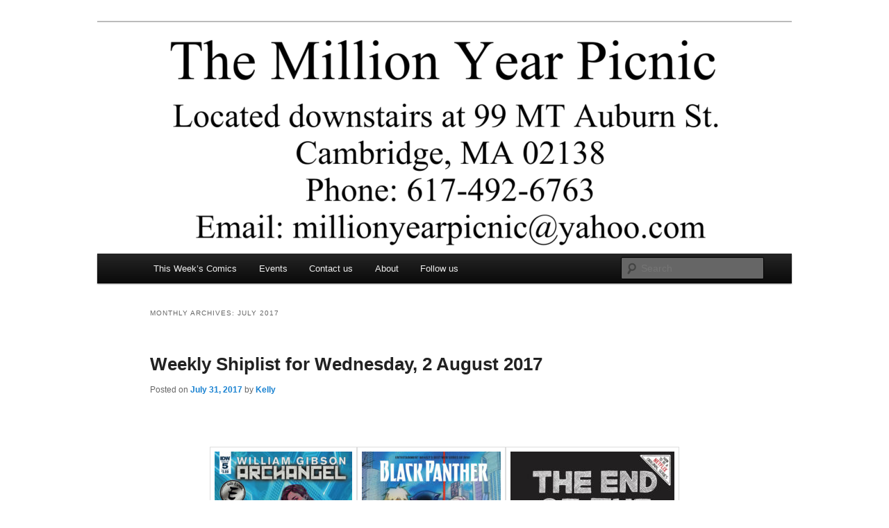

--- FILE ---
content_type: text/html; charset=UTF-8
request_url: https://www.themillionyearpicnic.com/2017/07/
body_size: 32362
content:
<!DOCTYPE html>
<!--[if IE 6]>
<html id="ie6" lang="en-US">
<![endif]-->
<!--[if IE 7]>
<html id="ie7" lang="en-US">
<![endif]-->
<!--[if IE 8]>
<html id="ie8" lang="en-US">
<![endif]-->
<!--[if !(IE 6) & !(IE 7) & !(IE 8)]><!-->
<html lang="en-US">
<!--<![endif]-->
<head>
<meta charset="UTF-8" />
<meta name="viewport" content="width=device-width, initial-scale=1.0" />
<title>
July | 2017 | The Million Year Picnic	</title>
<link rel="profile" href="https://gmpg.org/xfn/11" />
<link rel="stylesheet" type="text/css" media="all" href="https://www.themillionyearpicnic.com/wp-content/themes/twentyeleven/style.css?ver=20250415" />
<link rel="pingback" href="https://www.themillionyearpicnic.com/xmlrpc.php">
<!--[if lt IE 9]>
<script src="https://www.themillionyearpicnic.com/wp-content/themes/twentyeleven/js/html5.js?ver=3.7.0" type="text/javascript"></script>
<![endif]-->
<meta name='robots' content='max-image-preview:large' />
	<style>img:is([sizes="auto" i], [sizes^="auto," i]) { contain-intrinsic-size: 3000px 1500px }</style>
	<link rel='dns-prefetch' href='//js.stripe.com' />
<link rel='dns-prefetch' href='//platform.twitter.com' />
<link rel='dns-prefetch' href='//maxcdn.bootstrapcdn.com' />
<link rel="alternate" type="application/rss+xml" title="The Million Year Picnic &raquo; Feed" href="https://www.themillionyearpicnic.com/feed/" />
<link rel="alternate" type="application/rss+xml" title="The Million Year Picnic &raquo; Comments Feed" href="https://www.themillionyearpicnic.com/comments/feed/" />
<script type="text/javascript">
/* <![CDATA[ */
window._wpemojiSettings = {"baseUrl":"https:\/\/s.w.org\/images\/core\/emoji\/15.0.3\/72x72\/","ext":".png","svgUrl":"https:\/\/s.w.org\/images\/core\/emoji\/15.0.3\/svg\/","svgExt":".svg","source":{"concatemoji":"https:\/\/www.themillionyearpicnic.com\/wp-includes\/js\/wp-emoji-release.min.js?ver=6.7.4"}};
/*! This file is auto-generated */
!function(i,n){var o,s,e;function c(e){try{var t={supportTests:e,timestamp:(new Date).valueOf()};sessionStorage.setItem(o,JSON.stringify(t))}catch(e){}}function p(e,t,n){e.clearRect(0,0,e.canvas.width,e.canvas.height),e.fillText(t,0,0);var t=new Uint32Array(e.getImageData(0,0,e.canvas.width,e.canvas.height).data),r=(e.clearRect(0,0,e.canvas.width,e.canvas.height),e.fillText(n,0,0),new Uint32Array(e.getImageData(0,0,e.canvas.width,e.canvas.height).data));return t.every(function(e,t){return e===r[t]})}function u(e,t,n){switch(t){case"flag":return n(e,"\ud83c\udff3\ufe0f\u200d\u26a7\ufe0f","\ud83c\udff3\ufe0f\u200b\u26a7\ufe0f")?!1:!n(e,"\ud83c\uddfa\ud83c\uddf3","\ud83c\uddfa\u200b\ud83c\uddf3")&&!n(e,"\ud83c\udff4\udb40\udc67\udb40\udc62\udb40\udc65\udb40\udc6e\udb40\udc67\udb40\udc7f","\ud83c\udff4\u200b\udb40\udc67\u200b\udb40\udc62\u200b\udb40\udc65\u200b\udb40\udc6e\u200b\udb40\udc67\u200b\udb40\udc7f");case"emoji":return!n(e,"\ud83d\udc26\u200d\u2b1b","\ud83d\udc26\u200b\u2b1b")}return!1}function f(e,t,n){var r="undefined"!=typeof WorkerGlobalScope&&self instanceof WorkerGlobalScope?new OffscreenCanvas(300,150):i.createElement("canvas"),a=r.getContext("2d",{willReadFrequently:!0}),o=(a.textBaseline="top",a.font="600 32px Arial",{});return e.forEach(function(e){o[e]=t(a,e,n)}),o}function t(e){var t=i.createElement("script");t.src=e,t.defer=!0,i.head.appendChild(t)}"undefined"!=typeof Promise&&(o="wpEmojiSettingsSupports",s=["flag","emoji"],n.supports={everything:!0,everythingExceptFlag:!0},e=new Promise(function(e){i.addEventListener("DOMContentLoaded",e,{once:!0})}),new Promise(function(t){var n=function(){try{var e=JSON.parse(sessionStorage.getItem(o));if("object"==typeof e&&"number"==typeof e.timestamp&&(new Date).valueOf()<e.timestamp+604800&&"object"==typeof e.supportTests)return e.supportTests}catch(e){}return null}();if(!n){if("undefined"!=typeof Worker&&"undefined"!=typeof OffscreenCanvas&&"undefined"!=typeof URL&&URL.createObjectURL&&"undefined"!=typeof Blob)try{var e="postMessage("+f.toString()+"("+[JSON.stringify(s),u.toString(),p.toString()].join(",")+"));",r=new Blob([e],{type:"text/javascript"}),a=new Worker(URL.createObjectURL(r),{name:"wpTestEmojiSupports"});return void(a.onmessage=function(e){c(n=e.data),a.terminate(),t(n)})}catch(e){}c(n=f(s,u,p))}t(n)}).then(function(e){for(var t in e)n.supports[t]=e[t],n.supports.everything=n.supports.everything&&n.supports[t],"flag"!==t&&(n.supports.everythingExceptFlag=n.supports.everythingExceptFlag&&n.supports[t]);n.supports.everythingExceptFlag=n.supports.everythingExceptFlag&&!n.supports.flag,n.DOMReady=!1,n.readyCallback=function(){n.DOMReady=!0}}).then(function(){return e}).then(function(){var e;n.supports.everything||(n.readyCallback(),(e=n.source||{}).concatemoji?t(e.concatemoji):e.wpemoji&&e.twemoji&&(t(e.twemoji),t(e.wpemoji)))}))}((window,document),window._wpemojiSettings);
/* ]]> */
</script>
<style id='wp-emoji-styles-inline-css' type='text/css'>

	img.wp-smiley, img.emoji {
		display: inline !important;
		border: none !important;
		box-shadow: none !important;
		height: 1em !important;
		width: 1em !important;
		margin: 0 0.07em !important;
		vertical-align: -0.1em !important;
		background: none !important;
		padding: 0 !important;
	}
</style>
<link rel='stylesheet' id='wp-block-library-css' href='https://www.themillionyearpicnic.com/wp-includes/css/dist/block-library/style.min.css?ver=6.7.4' type='text/css' media='all' />
<style id='wp-block-library-theme-inline-css' type='text/css'>
.wp-block-audio :where(figcaption){color:#555;font-size:13px;text-align:center}.is-dark-theme .wp-block-audio :where(figcaption){color:#ffffffa6}.wp-block-audio{margin:0 0 1em}.wp-block-code{border:1px solid #ccc;border-radius:4px;font-family:Menlo,Consolas,monaco,monospace;padding:.8em 1em}.wp-block-embed :where(figcaption){color:#555;font-size:13px;text-align:center}.is-dark-theme .wp-block-embed :where(figcaption){color:#ffffffa6}.wp-block-embed{margin:0 0 1em}.blocks-gallery-caption{color:#555;font-size:13px;text-align:center}.is-dark-theme .blocks-gallery-caption{color:#ffffffa6}:root :where(.wp-block-image figcaption){color:#555;font-size:13px;text-align:center}.is-dark-theme :root :where(.wp-block-image figcaption){color:#ffffffa6}.wp-block-image{margin:0 0 1em}.wp-block-pullquote{border-bottom:4px solid;border-top:4px solid;color:currentColor;margin-bottom:1.75em}.wp-block-pullquote cite,.wp-block-pullquote footer,.wp-block-pullquote__citation{color:currentColor;font-size:.8125em;font-style:normal;text-transform:uppercase}.wp-block-quote{border-left:.25em solid;margin:0 0 1.75em;padding-left:1em}.wp-block-quote cite,.wp-block-quote footer{color:currentColor;font-size:.8125em;font-style:normal;position:relative}.wp-block-quote:where(.has-text-align-right){border-left:none;border-right:.25em solid;padding-left:0;padding-right:1em}.wp-block-quote:where(.has-text-align-center){border:none;padding-left:0}.wp-block-quote.is-large,.wp-block-quote.is-style-large,.wp-block-quote:where(.is-style-plain){border:none}.wp-block-search .wp-block-search__label{font-weight:700}.wp-block-search__button{border:1px solid #ccc;padding:.375em .625em}:where(.wp-block-group.has-background){padding:1.25em 2.375em}.wp-block-separator.has-css-opacity{opacity:.4}.wp-block-separator{border:none;border-bottom:2px solid;margin-left:auto;margin-right:auto}.wp-block-separator.has-alpha-channel-opacity{opacity:1}.wp-block-separator:not(.is-style-wide):not(.is-style-dots){width:100px}.wp-block-separator.has-background:not(.is-style-dots){border-bottom:none;height:1px}.wp-block-separator.has-background:not(.is-style-wide):not(.is-style-dots){height:2px}.wp-block-table{margin:0 0 1em}.wp-block-table td,.wp-block-table th{word-break:normal}.wp-block-table :where(figcaption){color:#555;font-size:13px;text-align:center}.is-dark-theme .wp-block-table :where(figcaption){color:#ffffffa6}.wp-block-video :where(figcaption){color:#555;font-size:13px;text-align:center}.is-dark-theme .wp-block-video :where(figcaption){color:#ffffffa6}.wp-block-video{margin:0 0 1em}:root :where(.wp-block-template-part.has-background){margin-bottom:0;margin-top:0;padding:1.25em 2.375em}
</style>
<style id='classic-theme-styles-inline-css' type='text/css'>
/*! This file is auto-generated */
.wp-block-button__link{color:#fff;background-color:#32373c;border-radius:9999px;box-shadow:none;text-decoration:none;padding:calc(.667em + 2px) calc(1.333em + 2px);font-size:1.125em}.wp-block-file__button{background:#32373c;color:#fff;text-decoration:none}
</style>
<style id='global-styles-inline-css' type='text/css'>
:root{--wp--preset--aspect-ratio--square: 1;--wp--preset--aspect-ratio--4-3: 4/3;--wp--preset--aspect-ratio--3-4: 3/4;--wp--preset--aspect-ratio--3-2: 3/2;--wp--preset--aspect-ratio--2-3: 2/3;--wp--preset--aspect-ratio--16-9: 16/9;--wp--preset--aspect-ratio--9-16: 9/16;--wp--preset--color--black: #000;--wp--preset--color--cyan-bluish-gray: #abb8c3;--wp--preset--color--white: #fff;--wp--preset--color--pale-pink: #f78da7;--wp--preset--color--vivid-red: #cf2e2e;--wp--preset--color--luminous-vivid-orange: #ff6900;--wp--preset--color--luminous-vivid-amber: #fcb900;--wp--preset--color--light-green-cyan: #7bdcb5;--wp--preset--color--vivid-green-cyan: #00d084;--wp--preset--color--pale-cyan-blue: #8ed1fc;--wp--preset--color--vivid-cyan-blue: #0693e3;--wp--preset--color--vivid-purple: #9b51e0;--wp--preset--color--blue: #1982d1;--wp--preset--color--dark-gray: #373737;--wp--preset--color--medium-gray: #666;--wp--preset--color--light-gray: #e2e2e2;--wp--preset--gradient--vivid-cyan-blue-to-vivid-purple: linear-gradient(135deg,rgba(6,147,227,1) 0%,rgb(155,81,224) 100%);--wp--preset--gradient--light-green-cyan-to-vivid-green-cyan: linear-gradient(135deg,rgb(122,220,180) 0%,rgb(0,208,130) 100%);--wp--preset--gradient--luminous-vivid-amber-to-luminous-vivid-orange: linear-gradient(135deg,rgba(252,185,0,1) 0%,rgba(255,105,0,1) 100%);--wp--preset--gradient--luminous-vivid-orange-to-vivid-red: linear-gradient(135deg,rgba(255,105,0,1) 0%,rgb(207,46,46) 100%);--wp--preset--gradient--very-light-gray-to-cyan-bluish-gray: linear-gradient(135deg,rgb(238,238,238) 0%,rgb(169,184,195) 100%);--wp--preset--gradient--cool-to-warm-spectrum: linear-gradient(135deg,rgb(74,234,220) 0%,rgb(151,120,209) 20%,rgb(207,42,186) 40%,rgb(238,44,130) 60%,rgb(251,105,98) 80%,rgb(254,248,76) 100%);--wp--preset--gradient--blush-light-purple: linear-gradient(135deg,rgb(255,206,236) 0%,rgb(152,150,240) 100%);--wp--preset--gradient--blush-bordeaux: linear-gradient(135deg,rgb(254,205,165) 0%,rgb(254,45,45) 50%,rgb(107,0,62) 100%);--wp--preset--gradient--luminous-dusk: linear-gradient(135deg,rgb(255,203,112) 0%,rgb(199,81,192) 50%,rgb(65,88,208) 100%);--wp--preset--gradient--pale-ocean: linear-gradient(135deg,rgb(255,245,203) 0%,rgb(182,227,212) 50%,rgb(51,167,181) 100%);--wp--preset--gradient--electric-grass: linear-gradient(135deg,rgb(202,248,128) 0%,rgb(113,206,126) 100%);--wp--preset--gradient--midnight: linear-gradient(135deg,rgb(2,3,129) 0%,rgb(40,116,252) 100%);--wp--preset--font-size--small: 13px;--wp--preset--font-size--medium: 20px;--wp--preset--font-size--large: 36px;--wp--preset--font-size--x-large: 42px;--wp--preset--spacing--20: 0.44rem;--wp--preset--spacing--30: 0.67rem;--wp--preset--spacing--40: 1rem;--wp--preset--spacing--50: 1.5rem;--wp--preset--spacing--60: 2.25rem;--wp--preset--spacing--70: 3.38rem;--wp--preset--spacing--80: 5.06rem;--wp--preset--shadow--natural: 6px 6px 9px rgba(0, 0, 0, 0.2);--wp--preset--shadow--deep: 12px 12px 50px rgba(0, 0, 0, 0.4);--wp--preset--shadow--sharp: 6px 6px 0px rgba(0, 0, 0, 0.2);--wp--preset--shadow--outlined: 6px 6px 0px -3px rgba(255, 255, 255, 1), 6px 6px rgba(0, 0, 0, 1);--wp--preset--shadow--crisp: 6px 6px 0px rgba(0, 0, 0, 1);}:where(.is-layout-flex){gap: 0.5em;}:where(.is-layout-grid){gap: 0.5em;}body .is-layout-flex{display: flex;}.is-layout-flex{flex-wrap: wrap;align-items: center;}.is-layout-flex > :is(*, div){margin: 0;}body .is-layout-grid{display: grid;}.is-layout-grid > :is(*, div){margin: 0;}:where(.wp-block-columns.is-layout-flex){gap: 2em;}:where(.wp-block-columns.is-layout-grid){gap: 2em;}:where(.wp-block-post-template.is-layout-flex){gap: 1.25em;}:where(.wp-block-post-template.is-layout-grid){gap: 1.25em;}.has-black-color{color: var(--wp--preset--color--black) !important;}.has-cyan-bluish-gray-color{color: var(--wp--preset--color--cyan-bluish-gray) !important;}.has-white-color{color: var(--wp--preset--color--white) !important;}.has-pale-pink-color{color: var(--wp--preset--color--pale-pink) !important;}.has-vivid-red-color{color: var(--wp--preset--color--vivid-red) !important;}.has-luminous-vivid-orange-color{color: var(--wp--preset--color--luminous-vivid-orange) !important;}.has-luminous-vivid-amber-color{color: var(--wp--preset--color--luminous-vivid-amber) !important;}.has-light-green-cyan-color{color: var(--wp--preset--color--light-green-cyan) !important;}.has-vivid-green-cyan-color{color: var(--wp--preset--color--vivid-green-cyan) !important;}.has-pale-cyan-blue-color{color: var(--wp--preset--color--pale-cyan-blue) !important;}.has-vivid-cyan-blue-color{color: var(--wp--preset--color--vivid-cyan-blue) !important;}.has-vivid-purple-color{color: var(--wp--preset--color--vivid-purple) !important;}.has-black-background-color{background-color: var(--wp--preset--color--black) !important;}.has-cyan-bluish-gray-background-color{background-color: var(--wp--preset--color--cyan-bluish-gray) !important;}.has-white-background-color{background-color: var(--wp--preset--color--white) !important;}.has-pale-pink-background-color{background-color: var(--wp--preset--color--pale-pink) !important;}.has-vivid-red-background-color{background-color: var(--wp--preset--color--vivid-red) !important;}.has-luminous-vivid-orange-background-color{background-color: var(--wp--preset--color--luminous-vivid-orange) !important;}.has-luminous-vivid-amber-background-color{background-color: var(--wp--preset--color--luminous-vivid-amber) !important;}.has-light-green-cyan-background-color{background-color: var(--wp--preset--color--light-green-cyan) !important;}.has-vivid-green-cyan-background-color{background-color: var(--wp--preset--color--vivid-green-cyan) !important;}.has-pale-cyan-blue-background-color{background-color: var(--wp--preset--color--pale-cyan-blue) !important;}.has-vivid-cyan-blue-background-color{background-color: var(--wp--preset--color--vivid-cyan-blue) !important;}.has-vivid-purple-background-color{background-color: var(--wp--preset--color--vivid-purple) !important;}.has-black-border-color{border-color: var(--wp--preset--color--black) !important;}.has-cyan-bluish-gray-border-color{border-color: var(--wp--preset--color--cyan-bluish-gray) !important;}.has-white-border-color{border-color: var(--wp--preset--color--white) !important;}.has-pale-pink-border-color{border-color: var(--wp--preset--color--pale-pink) !important;}.has-vivid-red-border-color{border-color: var(--wp--preset--color--vivid-red) !important;}.has-luminous-vivid-orange-border-color{border-color: var(--wp--preset--color--luminous-vivid-orange) !important;}.has-luminous-vivid-amber-border-color{border-color: var(--wp--preset--color--luminous-vivid-amber) !important;}.has-light-green-cyan-border-color{border-color: var(--wp--preset--color--light-green-cyan) !important;}.has-vivid-green-cyan-border-color{border-color: var(--wp--preset--color--vivid-green-cyan) !important;}.has-pale-cyan-blue-border-color{border-color: var(--wp--preset--color--pale-cyan-blue) !important;}.has-vivid-cyan-blue-border-color{border-color: var(--wp--preset--color--vivid-cyan-blue) !important;}.has-vivid-purple-border-color{border-color: var(--wp--preset--color--vivid-purple) !important;}.has-vivid-cyan-blue-to-vivid-purple-gradient-background{background: var(--wp--preset--gradient--vivid-cyan-blue-to-vivid-purple) !important;}.has-light-green-cyan-to-vivid-green-cyan-gradient-background{background: var(--wp--preset--gradient--light-green-cyan-to-vivid-green-cyan) !important;}.has-luminous-vivid-amber-to-luminous-vivid-orange-gradient-background{background: var(--wp--preset--gradient--luminous-vivid-amber-to-luminous-vivid-orange) !important;}.has-luminous-vivid-orange-to-vivid-red-gradient-background{background: var(--wp--preset--gradient--luminous-vivid-orange-to-vivid-red) !important;}.has-very-light-gray-to-cyan-bluish-gray-gradient-background{background: var(--wp--preset--gradient--very-light-gray-to-cyan-bluish-gray) !important;}.has-cool-to-warm-spectrum-gradient-background{background: var(--wp--preset--gradient--cool-to-warm-spectrum) !important;}.has-blush-light-purple-gradient-background{background: var(--wp--preset--gradient--blush-light-purple) !important;}.has-blush-bordeaux-gradient-background{background: var(--wp--preset--gradient--blush-bordeaux) !important;}.has-luminous-dusk-gradient-background{background: var(--wp--preset--gradient--luminous-dusk) !important;}.has-pale-ocean-gradient-background{background: var(--wp--preset--gradient--pale-ocean) !important;}.has-electric-grass-gradient-background{background: var(--wp--preset--gradient--electric-grass) !important;}.has-midnight-gradient-background{background: var(--wp--preset--gradient--midnight) !important;}.has-small-font-size{font-size: var(--wp--preset--font-size--small) !important;}.has-medium-font-size{font-size: var(--wp--preset--font-size--medium) !important;}.has-large-font-size{font-size: var(--wp--preset--font-size--large) !important;}.has-x-large-font-size{font-size: var(--wp--preset--font-size--x-large) !important;}
:where(.wp-block-post-template.is-layout-flex){gap: 1.25em;}:where(.wp-block-post-template.is-layout-grid){gap: 1.25em;}
:where(.wp-block-columns.is-layout-flex){gap: 2em;}:where(.wp-block-columns.is-layout-grid){gap: 2em;}
:root :where(.wp-block-pullquote){font-size: 1.5em;line-height: 1.6;}
</style>
<link rel='stylesheet' id='contact-form-7-css' href='https://www.themillionyearpicnic.com/wp-content/plugins/contact-form-7/includes/css/styles.css?ver=6.0.6' type='text/css' media='all' />
<link rel='stylesheet' id='vscf-style-css' href='https://www.themillionyearpicnic.com/wp-content/plugins/very-simple-contact-form/css/vscf-style.min.css?ver=6.7.4' type='text/css' media='all' />
<link rel='stylesheet' id='wpecpp-css' href='https://www.themillionyearpicnic.com/wp-content/plugins/wp-ecommerce-paypal/assets/css/wpecpp.css?ver=2.0' type='text/css' media='all' />
<link rel='stylesheet' id='cff-css' href='https://www.themillionyearpicnic.com/wp-content/plugins/custom-facebook-feed/assets/css/cff-style.min.css?ver=4.3.0' type='text/css' media='all' />
<link rel='stylesheet' id='sb-font-awesome-css' href='https://maxcdn.bootstrapcdn.com/font-awesome/4.7.0/css/font-awesome.min.css?ver=6.7.4' type='text/css' media='all' />
<link rel='stylesheet' id='twentyeleven-block-style-css' href='https://www.themillionyearpicnic.com/wp-content/themes/twentyeleven/blocks.css?ver=20240703' type='text/css' media='all' />
<style id='akismet-widget-style-inline-css' type='text/css'>

			.a-stats {
				--akismet-color-mid-green: #357b49;
				--akismet-color-white: #fff;
				--akismet-color-light-grey: #f6f7f7;

				max-width: 350px;
				width: auto;
			}

			.a-stats * {
				all: unset;
				box-sizing: border-box;
			}

			.a-stats strong {
				font-weight: 600;
			}

			.a-stats a.a-stats__link,
			.a-stats a.a-stats__link:visited,
			.a-stats a.a-stats__link:active {
				background: var(--akismet-color-mid-green);
				border: none;
				box-shadow: none;
				border-radius: 8px;
				color: var(--akismet-color-white);
				cursor: pointer;
				display: block;
				font-family: -apple-system, BlinkMacSystemFont, 'Segoe UI', 'Roboto', 'Oxygen-Sans', 'Ubuntu', 'Cantarell', 'Helvetica Neue', sans-serif;
				font-weight: 500;
				padding: 12px;
				text-align: center;
				text-decoration: none;
				transition: all 0.2s ease;
			}

			/* Extra specificity to deal with TwentyTwentyOne focus style */
			.widget .a-stats a.a-stats__link:focus {
				background: var(--akismet-color-mid-green);
				color: var(--akismet-color-white);
				text-decoration: none;
			}

			.a-stats a.a-stats__link:hover {
				filter: brightness(110%);
				box-shadow: 0 4px 12px rgba(0, 0, 0, 0.06), 0 0 2px rgba(0, 0, 0, 0.16);
			}

			.a-stats .count {
				color: var(--akismet-color-white);
				display: block;
				font-size: 1.5em;
				line-height: 1.4;
				padding: 0 13px;
				white-space: nowrap;
			}
		
</style>
<script type="text/javascript" src="https://www.themillionyearpicnic.com/wp-includes/js/jquery/jquery.min.js?ver=3.7.1" id="jquery-core-js"></script>
<script type="text/javascript" src="https://www.themillionyearpicnic.com/wp-includes/js/jquery/jquery-migrate.min.js?ver=3.4.1" id="jquery-migrate-js"></script>
<script type="text/javascript" src="https://www.themillionyearpicnic.com/wp-content/plugins/twitter-tweets/js/weblizar-fronend-twitter-tweets.js?ver=1" id="wl-weblizar-fronend-twitter-tweets-js"></script>
<script type="text/javascript" src="https://www.themillionyearpicnic.com/wp-content/plugins/google-analyticator/external-tracking.min.js?ver=6.5.7" id="ga-external-tracking-js"></script>
<!-- This site uses the Better Analytics plugin.  https://marketplace.digitalpoint.com/better-analytics.3354/item -->
<script type='text/javascript' src='https://www.themillionyearpicnic.com/wp-content/plugins/better-analytics/js/loader.php?ver=1.2.7.js' ></script><link rel="https://api.w.org/" href="https://www.themillionyearpicnic.com/wp-json/" /><link rel="EditURI" type="application/rsd+xml" title="RSD" href="https://www.themillionyearpicnic.com/xmlrpc.php?rsd" />
<meta name="generator" content="WordPress 6.7.4" />
<link rel="apple-touch-icon" href="https://0.gravatar.com/avatar/827a4c3eec328e1d6b05a09fb29253c2.png?s=60" />
<link rel="shortcut icon" type="image/png" href="https://0.gravatar.com/avatar/827a4c3eec328e1d6b05a09fb29253c2.png?s=16" /><!-- Gravatar Favicon by Patrick http://patrick.bloggles.info/ -->
		<style type="text/css" id="twentyeleven-header-css">
				#site-title,
		#site-description {
			position: absolute;
			clip-path: inset(50%);
		}
				</style>
		<style type="text/css" id="custom-background-css">
body.custom-background { background-color: #ffffff; }
</style>
	<link rel="me" href="https://twitter.com/myp_comics" /><meta name="twitter:widgets:link-color" content="#1b8be0" /><meta name="twitter:widgets:border-color" content="#000000" /><meta name="twitter:partner" content="tfwp" /><link rel="icon" href="https://www.themillionyearpicnic.com/wp-content/uploads/2016/03/cropped-The-Million-Year-Picnic-Borderless-32x32.png" sizes="32x32" />
<link rel="icon" href="https://www.themillionyearpicnic.com/wp-content/uploads/2016/03/cropped-The-Million-Year-Picnic-Borderless-192x192.png" sizes="192x192" />
<link rel="apple-touch-icon" href="https://www.themillionyearpicnic.com/wp-content/uploads/2016/03/cropped-The-Million-Year-Picnic-Borderless-180x180.png" />
<meta name="msapplication-TileImage" content="https://www.themillionyearpicnic.com/wp-content/uploads/2016/03/cropped-The-Million-Year-Picnic-Borderless-270x270.png" />
<!-- Google Analytics Tracking by Google Analyticator 6.5.7 -->
<script type="text/javascript">
    var analyticsFileTypes = [];
    var analyticsSnippet = 'disabled';
    var analyticsEventTracking = 'enabled';
</script>
<script type="text/javascript">
	(function(i,s,o,g,r,a,m){i['GoogleAnalyticsObject']=r;i[r]=i[r]||function(){
	(i[r].q=i[r].q||[]).push(arguments)},i[r].l=1*new Date();a=s.createElement(o),
	m=s.getElementsByTagName(o)[0];a.async=1;a.src=g;m.parentNode.insertBefore(a,m)
	})(window,document,'script','//www.google-analytics.com/analytics.js','ga');
	ga('create', 'UA-XXXXXXXX-X', 'auto');
 
	ga('send', 'pageview');
</script>

<meta name="twitter:card" content="summary" /><meta name="twitter:title" content="Month: July 2017" /><meta name="twitter:site" content="@myp_comics" />
		<style type="text/css" id="wp-custom-css">
			/*
You can add your own CSS here.

Click the help icon above to learn more.
*/
.one-column #page {
    max-width: 1000px !important;
}		</style>
		</head>

<body class="archive date custom-background wp-embed-responsive one-column content">
<div class="skip-link"><a class="assistive-text" href="#content">Skip to primary content</a></div><div class="skip-link"><a class="assistive-text" href="#secondary">Skip to secondary content</a></div><div id="page" class="hfeed">
	<header id="branding">
			<hgroup>
							<h1 id="site-title"><span><a href="https://www.themillionyearpicnic.com/" rel="home" >The Million Year Picnic</a></span></h1>
				<h2 id="site-description">Comics &#8211; Toys &#8211; T-shirts</h2>
			</hgroup>

						<a href="https://www.themillionyearpicnic.com/" rel="home" >
				<img src="https://www.themillionyearpicnic.com/wp-content/uploads/2022/04/cropped-logosave.png" width="1000" height="333" alt="The Million Year Picnic" srcset="https://www.themillionyearpicnic.com/wp-content/uploads/2022/04/cropped-logosave.png 1000w, https://www.themillionyearpicnic.com/wp-content/uploads/2022/04/cropped-logosave-300x100.png 300w, https://www.themillionyearpicnic.com/wp-content/uploads/2022/04/cropped-logosave-768x256.png 768w, https://www.themillionyearpicnic.com/wp-content/uploads/2022/04/cropped-logosave-500x167.png 500w" sizes="(max-width: 1000px) 100vw, 1000px" decoding="async" fetchpriority="high" />			</a>
			
						<div class="only-search with-image">
					<form method="get" id="searchform" action="https://www.themillionyearpicnic.com/">
		<label for="s" class="assistive-text">Search</label>
		<input type="text" class="field" name="s" id="s" placeholder="Search" />
		<input type="submit" class="submit" name="submit" id="searchsubmit" value="Search" />
	</form>
			</div>
				
			<nav id="access">
				<h3 class="assistive-text">Main menu</h3>
				<div class="menu-main-container"><ul id="menu-main" class="menu"><li id="menu-item-178" class="menu-item menu-item-type-taxonomy menu-item-object-category menu-item-178"><a href="https://www.themillionyearpicnic.com/category/shiplist/">This Week&#8217;s Comics</a></li>
<li id="menu-item-1380" class="menu-item menu-item-type-taxonomy menu-item-object-category menu-item-1380"><a href="https://www.themillionyearpicnic.com/category/events/">Events</a></li>
<li id="menu-item-175" class="menu-item menu-item-type-post_type menu-item-object-page menu-item-175"><a href="https://www.themillionyearpicnic.com/contact-2/">Contact us</a></li>
<li id="menu-item-174" class="menu-item menu-item-type-post_type menu-item-object-page menu-item-174"><a href="https://www.themillionyearpicnic.com/about-us/" title="About The Million Year Picnic">About</a></li>
<li id="menu-item-177" class="menu-item menu-item-type-custom menu-item-object-custom menu-item-has-children menu-item-177"><a>Follow us</a>
<ul class="sub-menu">
	<li id="menu-item-3410" class="menu-item menu-item-type-custom menu-item-object-custom menu-item-3410"><a href="http://x.com/myp_comics/">Twitter</a></li>
	<li id="menu-item-5712" class="menu-item menu-item-type-custom menu-item-object-custom menu-item-5712"><a href="http://www.instagram.com/myp_comics">Instagram</a></li>
	<li id="menu-item-3411" class="menu-item menu-item-type-custom menu-item-object-custom menu-item-3411"><a href="http://www.facebook.com/mypcomics">Facebook</a></li>
	<li id="menu-item-3412" class="menu-item menu-item-type-custom menu-item-object-custom menu-item-3412"><a href="https://groups.google.com/forum/#!forum/millionyearpicnic">Our email list</a></li>
</ul>
</li>
</ul></div>			</nav><!-- #access -->
	</header><!-- #branding -->


	<div id="main">

		<section id="primary">
			<div id="content" role="main">

			
				<header class="page-header">
					<h1 class="page-title">
						Monthly Archives: <span>July 2017</span>					</h1>
				</header>

				
				
					
	<article id="post-5029" class="post-5029 post type-post status-publish format-standard hentry category-214 category-august category-shiplist category-this-weeks-comics category-weekly-shiplist">
		<header class="entry-header">
						<h1 class="entry-title"><a href="https://www.themillionyearpicnic.com/weekly-shiplist-for-wednesday-2-august-2017/" rel="bookmark">Weekly Shiplist for Wednesday, 2 August 2017</a></h1>
			
						<div class="entry-meta">
				<span class="sep">Posted on </span><a href="https://www.themillionyearpicnic.com/weekly-shiplist-for-wednesday-2-august-2017/" title="3:18 am" rel="bookmark"><time class="entry-date" datetime="2017-07-31T03:18:31+05:00">July 31, 2017</time></a><span class="by-author"> <span class="sep"> by </span> <span class="author vcard"><a class="url fn n" href="https://www.themillionyearpicnic.com/author/kjc/" title="View all posts by Kelly" rel="author">Kelly</a></span></span>			</div><!-- .entry-meta -->
			
					</header><!-- .entry-header -->

				<div class="entry-content">
			<p><center><br />
<a href="https://www.themillionyearpicnic.com/wp-content/uploads/2017/07/Archangel-no5-STL017780.jpg"><img decoding="async" src="https://www.themillionyearpicnic.com/wp-content/uploads/2017/07/Archangel-no5-STL017780-198x300.jpg" alt="" width="198" height="300" class="alignnone size-medium wp-image-5033" srcset="https://www.themillionyearpicnic.com/wp-content/uploads/2017/07/Archangel-no5-STL017780-198x300.jpg 198w, https://www.themillionyearpicnic.com/wp-content/uploads/2017/07/Archangel-no5-STL017780-768x1165.jpg 768w, https://www.themillionyearpicnic.com/wp-content/uploads/2017/07/Archangel-no5-STL017780-675x1024.jpg 675w, https://www.themillionyearpicnic.com/wp-content/uploads/2017/07/Archangel-no5-STL017780.jpg 1032w" sizes="(max-width: 198px) 100vw, 198px" /></a><a href="https://www.themillionyearpicnic.com/wp-content/uploads/2017/07/Black-Panther-v1-HC-STL040555.jpg"><img decoding="async" src="https://www.themillionyearpicnic.com/wp-content/uploads/2017/07/Black-Panther-v1-HC-STL040555-200x300.jpg" alt="" width="200" height="300" class="alignnone size-medium wp-image-5034" srcset="https://www.themillionyearpicnic.com/wp-content/uploads/2017/07/Black-Panther-v1-HC-STL040555-200x300.jpg 200w, https://www.themillionyearpicnic.com/wp-content/uploads/2017/07/Black-Panther-v1-HC-STL040555-768x1149.jpg 768w, https://www.themillionyearpicnic.com/wp-content/uploads/2017/07/Black-Panther-v1-HC-STL040555-684x1024.jpg 684w, https://www.themillionyearpicnic.com/wp-content/uploads/2017/07/Black-Panther-v1-HC-STL040555.jpg 1487w" sizes="(max-width: 200px) 100vw, 200px" /></a><a href="https://www.themillionyearpicnic.com/wp-content/uploads/2017/07/End-of-Fking-World-STL021982.jpg"><img loading="lazy" decoding="async" src="https://www.themillionyearpicnic.com/wp-content/uploads/2017/07/End-of-Fking-World-STL021982-236x300.jpg" alt="" width="236" height="300" class="alignnone size-medium wp-image-5035" srcset="https://www.themillionyearpicnic.com/wp-content/uploads/2017/07/End-of-Fking-World-STL021982-236x300.jpg 236w, https://www.themillionyearpicnic.com/wp-content/uploads/2017/07/End-of-Fking-World-STL021982-768x977.jpg 768w, https://www.themillionyearpicnic.com/wp-content/uploads/2017/07/End-of-Fking-World-STL021982-805x1024.jpg 805w, https://www.themillionyearpicnic.com/wp-content/uploads/2017/07/End-of-Fking-World-STL021982.jpg 1200w" sizes="auto, (max-width: 236px) 100vw, 236px" /></a><a href="https://www.themillionyearpicnic.com/wp-content/uploads/2017/07/Heathen-v1-TP-STL045454.jpg"><img loading="lazy" decoding="async" src="https://www.themillionyearpicnic.com/wp-content/uploads/2017/07/Heathen-v1-TP-STL045454-195x300.jpg" alt="" width="195" height="300" class="alignnone size-medium wp-image-5036" srcset="https://www.themillionyearpicnic.com/wp-content/uploads/2017/07/Heathen-v1-TP-STL045454-195x300.jpg 195w, https://www.themillionyearpicnic.com/wp-content/uploads/2017/07/Heathen-v1-TP-STL045454-768x1181.jpg 768w, https://www.themillionyearpicnic.com/wp-content/uploads/2017/07/Heathen-v1-TP-STL045454-666x1024.jpg 666w, https://www.themillionyearpicnic.com/wp-content/uploads/2017/07/Heathen-v1-TP-STL045454.jpg 994w" sizes="auto, (max-width: 195px) 100vw, 195px" /></a><a href="https://www.themillionyearpicnic.com/wp-content/uploads/2017/07/Paper-Girls-v3-TP-STL045337.jpg"><img loading="lazy" decoding="async" src="https://www.themillionyearpicnic.com/wp-content/uploads/2017/07/Paper-Girls-v3-TP-STL045337-198x300.jpg" alt="" width="198" height="300" class="alignnone size-medium wp-image-5037" srcset="https://www.themillionyearpicnic.com/wp-content/uploads/2017/07/Paper-Girls-v3-TP-STL045337-198x300.jpg 198w, https://www.themillionyearpicnic.com/wp-content/uploads/2017/07/Paper-Girls-v3-TP-STL045337-768x1167.jpg 768w, https://www.themillionyearpicnic.com/wp-content/uploads/2017/07/Paper-Girls-v3-TP-STL045337-674x1024.jpg 674w, https://www.themillionyearpicnic.com/wp-content/uploads/2017/07/Paper-Girls-v3-TP-STL045337.jpg 1185w" sizes="auto, (max-width: 198px) 100vw, 198px" /></a><a href="https://www.themillionyearpicnic.com/wp-content/uploads/2017/07/Surfside-Girls-TP-STL045343.jpg"><img loading="lazy" decoding="async" src="https://www.themillionyearpicnic.com/wp-content/uploads/2017/07/Surfside-Girls-TP-STL045343-200x300.jpg" alt="" width="200" height="300" class="alignnone size-medium wp-image-5038" srcset="https://www.themillionyearpicnic.com/wp-content/uploads/2017/07/Surfside-Girls-TP-STL045343-200x300.jpg 200w, https://www.themillionyearpicnic.com/wp-content/uploads/2017/07/Surfside-Girls-TP-STL045343-768x1152.jpg 768w, https://www.themillionyearpicnic.com/wp-content/uploads/2017/07/Surfside-Girls-TP-STL045343-683x1024.jpg 683w, https://www.themillionyearpicnic.com/wp-content/uploads/2017/07/Surfside-Girls-TP-STL045343.jpg 1200w" sizes="auto, (max-width: 200px) 100vw, 200px" /></a><br />
</center></p>
<p>Shortages</p>
<p>LARKS KILLER #1 (OF 7)<br />
SPENCER &#038; LOCKE TP VOL 01<br />
STAR TREK NEW VISIONS ALL THE AGES FROZEN<br />
UNHOLY #5 FEMME FATALES CVR (MR)</p>
<p>Weekly Shiplist for Wednesday, 2 August 2017</p>
<p>ADVENTURE TIME REGULAR SHOW #1 MAIN &#038; MIX<br />
ALL NEW GUARDIANS OF GALAXY #7<br />
ALL TIME COMICS BLIND JUSTICE #1 (MR)<br />
ALTERS #6 (MR)<br />
AMAZING SPIDER-MAN ULT NEWSPAPER COMICS HC VOL 04</p>
<p><strong>ARCHANGEL #5 (OF 5) | <a href="https://www.previewsworld.com/Catalog/JUL160591">Preview</a></p>
<p>(W) William Gibson (A) Butch Guice (CA) Tula Lotay</strong><br />
Aboard a B-29 bomber soaring high over Europe, the Vice-President of a radioactive America one reality removed from our own is about to nuke all of history as we know it. This is the end. </p>
<p>ASSASSINATION CLASSROOM GN VOL 17<br />
ATTACK ON TITAN GN VOL 22<br />
AVENGERS #10 SE<br />
BABES IN ARMS WOMEN IN COMICS DURING 2ND WORLD WAR<br />
BANE CONQUEST #4 (OF 12)<br />
BATMAN #28<br />
BERSERK TP VOL 11 (MR)<br />
BLACK #6 (OF 6) (MR)<br />
BLACK BOLT #4<br />
BLACK BUTLER GN VOL 01 (NEW Printing)</p>
<p><strong>BLACK PANTHER HC VOL 01 A NATION UNDER OUR FEET | <a href="https://www.previewsworld.com/Catalog/FEB170976">Preview</a></p>
<p>(W) Ta-Nehisi Coates (A) Chris Sprouse (A/CA) Brian Stelfreeze</strong><br />
A new era for the Black Panther begins as the kingdom of Wakanda enters what might be its final days! National Book Award winner and New York Times Best-Selling author Ta-Nehisi Coates (<em>Between the World and Me</em>) confronts T&#8217;Challa with dramatic upheaval in his homeland that will make leading the African nation tougher than ever before. When a superhuman terrorist group that calls itself The People sparks a violent uprising, the country famed for its incredible technology and proud warrior traditions will be thrown into turmoil! As Zenzi and Tetu, leaders of The People, poison the populace against its king, the spirit of T&#8217;Challa&#8217;s presumed-dead sister, Shuri, makes a transformative journey through Wakanda&#8217;s past, and a group of heroes, including Storm and Luke Cage, come together as The Crew to help Black Panther out. If Wakanda is to survive, it must adapt &#8211; but can its king, one of a long line of Black Panthers, survive the necessary change? Heavy is the head that wears the cowl!  Collecting <em>BLACK PANTHER</em> (2016) #1-12.<br />
Rated T </p>
<p>BROKEN MOON LEGENDS O/T DEEP #6 (OF 6)<br />
BTVS SEASON 11 TP VOL 01 SPREAD OF EVIL<br />
CAPTAIN AMERICA STEVE ROGERS TP VOL 03 EMPIRE BUILDING<br />
CHAMPIONS #11 SE<br />
COLOR YOUR OWN MARVEL MASTERS TP<br />
CYBORG #15<br />
DC COMICS BOMBSHELLS #32<br />
DC COMICS COLL ED 2018 CALENDAR<br />
DC SUPERHERO GIRLS 2018 WALL CALENDAR<br />
DEATHSTROKE #22<br />
DOCTOR WHO 10TH FACING FATE HC VOL 01 BREAKFAST AT TYRANNYS<br />
EAST OF WEST #34<br />
EC JOE ORLANDO &#038; AL FELDSTEIN THING FROM GRAVE HC</p>
<p><strong>END OF F$$$ING WORLD HC | <a href="https://www.previewsworld.com/Catalog/MAY171599">Preview</a></p>
<p>(W) Charles Forsman (A/CA) Charles Forsman</strong><br />
To coincide with the forthcoming Netflix television adaptation of Chuck Forsman&#8217;s best-selling 2013 graphic novel, Fantagraphics is proud to publish this new hardcover edition. <em>TEotFW</em> portrays James and Alyssa living a typical teen experience that takes a more nihilistic turn as James&#8217;s character exhibits a rapidly forming sociopathy. Forsman&#8217;s story highlights the existential search of many teenagers through a road trip drama that owes as much to Badlands as Charles Schulz, creating a wholly unique narrative tension between form and content. </p>
<p>EVERAFTER FROM THE PAGES OF FABLES #12 (MR)<br />
EXTREMITY #6<br />
FATHOM KILLIANS TIDE TP<br />
FOOD WARS SHOKUGEKI NO SOMA GN VOL 19<br />
GENERATIONS BANNER HULK &#038; TOTALLY AWESOME HULK #1<br />
GI JOE A REAL AMERICAN HERO #242<br />
GIANT DAYS #29<br />
GOD COUNTRY TP (MR)<br />
GREATEST ADVENTURE #4<br />
GREEN ARROW #28<br />
GREEN ARROW TP VOL 03 EMERALD OUTLAW (REBIRTH)<br />
GREEN HORNET 66 MEETS SPIRIT #2 (OF 5)<br />
GREEN LANTERNS #28<br />
HADRIANS WALL #8 (OF 8) (MR)<br />
HAIKYU GN VOL 14<br />
HAWKEYE #9</p>
<p><strong>HEATHEN TP VOL 01 | <a href="https://www.previewsworld.com/Catalog/MAY171994">Preview</a></p>
<p>(W) Natasha Alterici (A/CA) Natasha Alterici</strong><br />
From critically acclaimed creator Natasha Alterici (<em>Gotham Academy</em>) comes an Nordic fantasy adventure that defies conventions and expectations. Aydis is a viking, a warrior, an outcast, and a self-proclaimed heathen. Aydis is friend to the talking horse Saga, rescuer of the immortal Valkyrie Brynhild, and battler of demons and fantastic monsters. Aydis is a woman. Born into a time of warfare, suffering, and subjugation of women, she is on a mission to end the oppressive reign of the god-king Odin. Collects the first four sold-out issues! </p>
<p>HILLBILLY #7<br />
I HEAR THE SUNSPOT GN<br />
INJECTION #14 (MR)<br />
INJUSTICE 2 #7<br />
INVADER ZIM TP VOL 04<br />
IRON FIST #6<br />
JACK KIRBY FANTASTIC FOUR WORLDS GREATEST ARTIST ED HC<br />
JAMES BOND #6<br />
JESSICA JONES #11<br />
JOHNNY HAZARD DAILIES HC VOL 05 1951 &#8211; 1952<br />
JOJOS BIZARRE ADV STARDUST CRUSADERS HC VOL 04<br />
JUSTICE LEAGUE #26<br />
KNIGHTS OF THE DINNER TABLE #245<br />
LOBSTER JOHNSON MANGEKYO ONE SHOT<br />
LOVE &#038; ROCKETS MAGAZINE #3 (MR)<br />
MARVEL AVENGERS 16 MONTH 2018 WALL CAL<br />
MARVEL COMICS DIGEST #2 THE AVENGERS<br />
MECH CADET YU #1 (OF 4)<br />
MISS KOBAYASHIS DRAGON MAID GN VOL 04<br />
MMW SAVAGE SHE-HULK HC VOL 01 DM VAR ED 246<br />
MONSTERS HC VOL 02 MARVEL MONSTERBUS BY LEE LIEBER KIRBY<br />
NEW GODS SPECIAL #1<br />
NEWSBOY LEGION BY SIMON AND KIRBY HC VOL 02<br />
NICK FURY #5<br />
NIGHTWING #26<br />
ONE PIECE GN VOL 83<br />
OTHERWORLD BARBARA HC VOL 02 (MR) </p>
<p><strong>PAPER GIRLS TP VOL 03 | <a href="https://www.previewsworld.com/Catalog/JUN170777">Preview</a></p>
<p>(W) Brian K. Vaughan (A/CA) Cliff Chiang</strong><br />
The multiple Eisner and Harvey Award-winning series from BRIAN K. VAUGHAN and CLIFF CHIANG continues, as newspaper deliverers Erin, Mac, and Tiffany finally reunite with their long-lost friend KJ in an unexpected new era, where the girls must uncover the secret origins of time travel&#8230;or risk never returning home to 1988. Collects <em>PAPER GIRLS</em> #11-15 </p>
<p>PLUME HC VOL 03<br />
POE STORIES AND POEMS SC GN<br />
PRE CODE CLASSICS STRANGE TERRORS HC<br />
REBORN HC (MR)<br />
ROCKET GIRL #8<br />
SEVEN TO ETERNITY #8<br />
SEX CRIMINALS #20 (MR)<br />
SEX CRIMINALS #20 XXX JOE QUINONES VAR (MR)<br />
SHADE THE CHANGING GIRL #11 (MR)<br />
SHE AND HER CAT GN<br />
SLAM TP VOL 01<br />
SPIDER-MAN #19<br />
SPIDER-MAN DEADPOOL #20<br />
STAR TREK WAYPOINT #6<br />
STAR WARS DARTH VADER #4<br />
STAR WARS ROGUE ONE ADAPTATION #5 (OF 6)<br />
STRAY BULLETS SUNSHINE &#038; ROSES #26 (MR)<br />
SUPERMAN #28 </p>
<p><strong>SURFSIDE GIRLS GN VOL 01 SECRET OF DANGER POINT | <a href="https://www.previewsworld.com/Catalog/APR170634">Preview</a></p>
<p>(W) Kim Dwinell (A/CA) Kim Dwinell</strong><br />
Things are getting weird in Surfside. Lately, Samantha&#8217;s best friend Jade explodes into fits of giggles whenever she sees a boy, and it&#8217;s throwing a wrench into the kick-back summer of surfing and hanging out that Sam had planned. But after swimming through a secret underwater cave, Sam starts to&#8230; see things. Like ghosts. And pirates. And maybe something even scarier! Can she and Jade get to the bottom of this mystery in time to save their town? </p>
<p>SWORDQUEST #2<br />
TMNT ONGOING #73<br />
TO LAUGH WE MAY NOT WEEP HC LIFE &#038; ART OF ART YOUNG<br />
TOMBOY TP VOL 03 NO ABSOLUTION<br />
TORCHWOOD STATION ZERO TP<br />
TRUE BELIEVERS KIRBY 100TH BLACK PANTHER #1<br />
TRUE BELIEVERS KIRBY 100TH CAPTAIN AMERICA LIVES AGAIN #1<br />
TUROK #1<br />
UNFOLLOW TP VOL 03 TURN IT OFF (MR)<br />
UNSTOPPABLE WASP #8<br />
WALKING DEAD #170 (MR)<br />
WOODS #34<br />
X-FILES ORIGINS II DOG DAYS OF SUMMER #2 (OF 4)<br />
X-MEN GOLD #9</p>
<p>Thank you!<br />
Million Year Picnic<br />
99 MT Auburn ST downstairs<br />
Cambridge, MA 02138<br />
617-492-6763<br />
https://www.themillionyearpicnic.com</p>

<div class="twitter-share"><a href="https://twitter.com/intent/tweet?url=https%3A%2F%2Fwww.themillionyearpicnic.com%2Fweekly-shiplist-for-wednesday-2-august-2017%2F&#038;via=myp_comics" class="twitter-share-button" data-size="large">Tweet</a></div>
					</div><!-- .entry-content -->
		
		<footer class="entry-meta">
			
										<span class="cat-links">
					<span class="entry-utility-prep entry-utility-prep-cat-links">Posted in</span> <a href="https://www.themillionyearpicnic.com/category/2017/" rel="category tag">2017</a>, <a href="https://www.themillionyearpicnic.com/category/august/" rel="category tag">August</a>, <a href="https://www.themillionyearpicnic.com/category/shiplist/" rel="category tag">shiplist</a>, <a href="https://www.themillionyearpicnic.com/category/this-weeks-comics/" rel="category tag">This Week's Comics</a>, <a href="https://www.themillionyearpicnic.com/category/weekly-shiplist/" rel="category tag">Weekly Shiplist</a>			</span>
							
										
			
					</footer><!-- .entry-meta -->
	</article><!-- #post-5029 -->

				
					
	<article id="post-5016" class="post-5016 post type-post status-publish format-standard hentry category-214 category-july category-shiplist category-this-weeks-comics category-weekly-shiplist">
		<header class="entry-header">
						<h1 class="entry-title"><a href="https://www.themillionyearpicnic.com/weekly-shiplist-for-wednesday-26-july-2017/" rel="bookmark">Weekly Shiplist for Wednesday, 26 July 2017</a></h1>
			
						<div class="entry-meta">
				<span class="sep">Posted on </span><a href="https://www.themillionyearpicnic.com/weekly-shiplist-for-wednesday-26-july-2017/" title="3:11 am" rel="bookmark"><time class="entry-date" datetime="2017-07-24T03:11:10+05:00">July 24, 2017</time></a><span class="by-author"> <span class="sep"> by </span> <span class="author vcard"><a class="url fn n" href="https://www.themillionyearpicnic.com/author/kjc/" title="View all posts by Kelly" rel="author">Kelly</a></span></span>			</div><!-- .entry-meta -->
			
					</header><!-- .entry-header -->

				<div class="entry-content">
			<p><center><br />
<a href="https://www.themillionyearpicnic.com/wp-content/uploads/2017/07/Atomic-Robo-Science-v1-TP-STL043231.jpg"><img loading="lazy" decoding="async" src="https://www.themillionyearpicnic.com/wp-content/uploads/2017/07/Atomic-Robo-Science-v1-TP-STL043231-198x300.jpg" alt="" width="198" height="300" class="alignnone size-medium wp-image-5019" srcset="https://www.themillionyearpicnic.com/wp-content/uploads/2017/07/Atomic-Robo-Science-v1-TP-STL043231-198x300.jpg 198w, https://www.themillionyearpicnic.com/wp-content/uploads/2017/07/Atomic-Robo-Science-v1-TP-STL043231-768x1166.jpg 768w, https://www.themillionyearpicnic.com/wp-content/uploads/2017/07/Atomic-Robo-Science-v1-TP-STL043231-675x1024.jpg 675w, https://www.themillionyearpicnic.com/wp-content/uploads/2017/07/Atomic-Robo-Science-v1-TP-STL043231.jpg 1186w" sizes="auto, (max-width: 198px) 100vw, 198px" /></a><a href="https://www.themillionyearpicnic.com/wp-content/uploads/2017/07/Cloud-Stories-TP-STL048839.jpg"><img loading="lazy" decoding="async" src="https://www.themillionyearpicnic.com/wp-content/uploads/2017/07/Cloud-Stories-TP-STL048839-194x300.jpg" alt="" width="194" height="300" class="alignnone size-medium wp-image-5020" srcset="https://www.themillionyearpicnic.com/wp-content/uploads/2017/07/Cloud-Stories-TP-STL048839-194x300.jpg 194w, https://www.themillionyearpicnic.com/wp-content/uploads/2017/07/Cloud-Stories-TP-STL048839-768x1190.jpg 768w, https://www.themillionyearpicnic.com/wp-content/uploads/2017/07/Cloud-Stories-TP-STL048839-661x1024.jpg 661w, https://www.themillionyearpicnic.com/wp-content/uploads/2017/07/Cloud-Stories-TP-STL048839.jpg 1200w" sizes="auto, (max-width: 194px) 100vw, 194px" /></a><br />
<a href="https://www.themillionyearpicnic.com/wp-content/uploads/2017/07/Galactic-Star-Wars-Plushies-STL040832.jpg"><img loading="lazy" decoding="async" src="https://www.themillionyearpicnic.com/wp-content/uploads/2017/07/Galactic-Star-Wars-Plushies-STL040832-300x141.jpg" alt="" width="300" height="141" class="alignnone size-medium wp-image-5021" srcset="https://www.themillionyearpicnic.com/wp-content/uploads/2017/07/Galactic-Star-Wars-Plushies-STL040832-300x141.jpg 300w, https://www.themillionyearpicnic.com/wp-content/uploads/2017/07/Galactic-Star-Wars-Plushies-STL040832-768x360.jpg 768w, https://www.themillionyearpicnic.com/wp-content/uploads/2017/07/Galactic-Star-Wars-Plushies-STL040832-1024x480.jpg 1024w, https://www.themillionyearpicnic.com/wp-content/uploads/2017/07/Galactic-Star-Wars-Plushies-STL040832-500x234.jpg 500w" sizes="auto, (max-width: 300px) 100vw, 300px" /></a><br />
<a href="https://www.themillionyearpicnic.com/wp-content/uploads/2017/07/Legend-of-Korra-v1-TP-STL041214.jpg"><img loading="lazy" decoding="async" src="https://www.themillionyearpicnic.com/wp-content/uploads/2017/07/Legend-of-Korra-v1-TP-STL041214-200x300.jpg" alt="" width="200" height="300" class="alignnone size-medium wp-image-5022" srcset="https://www.themillionyearpicnic.com/wp-content/uploads/2017/07/Legend-of-Korra-v1-TP-STL041214-200x300.jpg 200w, https://www.themillionyearpicnic.com/wp-content/uploads/2017/07/Legend-of-Korra-v1-TP-STL041214-768x1152.jpg 768w, https://www.themillionyearpicnic.com/wp-content/uploads/2017/07/Legend-of-Korra-v1-TP-STL041214-683x1024.jpg 683w, https://www.themillionyearpicnic.com/wp-content/uploads/2017/07/Legend-of-Korra-v1-TP-STL041214.jpg 1200w" sizes="auto, (max-width: 200px) 100vw, 200px" /></a><a href="https://www.themillionyearpicnic.com/wp-content/uploads/2017/07/Serenity-v5-HC-STL044244.jpg"><img loading="lazy" decoding="async" src="https://www.themillionyearpicnic.com/wp-content/uploads/2017/07/Serenity-v5-HC-STL044244-199x300.jpg" alt="" width="199" height="300" class="alignnone size-medium wp-image-5023" srcset="https://www.themillionyearpicnic.com/wp-content/uploads/2017/07/Serenity-v5-HC-STL044244-199x300.jpg 199w, https://www.themillionyearpicnic.com/wp-content/uploads/2017/07/Serenity-v5-HC-STL044244-768x1160.jpg 768w, https://www.themillionyearpicnic.com/wp-content/uploads/2017/07/Serenity-v5-HC-STL044244-678x1024.jpg 678w, https://www.themillionyearpicnic.com/wp-content/uploads/2017/07/Serenity-v5-HC-STL044244.jpg 1200w" sizes="auto, (max-width: 199px) 100vw, 199px" /></a><a href="https://www.themillionyearpicnic.com/wp-content/uploads/2017/07/Usagi-Yojimbo-Saga-Legends-TP-STL044245.jpg"><img loading="lazy" decoding="async" src="https://www.themillionyearpicnic.com/wp-content/uploads/2017/07/Usagi-Yojimbo-Saga-Legends-TP-STL044245-195x300.jpg" alt="" width="195" height="300" class="alignnone size-medium wp-image-5024" srcset="https://www.themillionyearpicnic.com/wp-content/uploads/2017/07/Usagi-Yojimbo-Saga-Legends-TP-STL044245-195x300.jpg 195w, https://www.themillionyearpicnic.com/wp-content/uploads/2017/07/Usagi-Yojimbo-Saga-Legends-TP-STL044245-768x1181.jpg 768w, https://www.themillionyearpicnic.com/wp-content/uploads/2017/07/Usagi-Yojimbo-Saga-Legends-TP-STL044245-666x1024.jpg 666w, https://www.themillionyearpicnic.com/wp-content/uploads/2017/07/Usagi-Yojimbo-Saga-Legends-TP-STL044245.jpg 1171w" sizes="auto, (max-width: 195px) 100vw, 195px" /></a><br />
</center></p>
<p>Shortages</p>
<p>NAMWOLF #4 </p>
<p>Delayed by Diamond:</p>
<p>BLACK #6 (OF 6) (MR)</p>
<p>Weekly Shiplist for Wednesday, 26 July 2017</p>
<p>ACTION COMICS #984<br />
ALL NEW CLASSIC ARCHIE YOUR PAL ARCHIE #1<br />
ALL STAR BATMAN #12</p>
<p><strong>ATOMIC ROBO PRESENTS REAL SCIENCE ADVENTURES TP VOL 01 | <a href="https://www.previewsworld.com/Catalog/MAR170560">Preview</a></p>
<p>(W) Brian Clevinger (A) Erica Henderson, Erich Owen, Caanan Grall, Ryan Cody, Leela Wagner, M.D. Penman (CA) Scott Wegener</strong><br />
In the aftermath of the financial panic of 1893, Nikola Tesla and the Centurions of Science are all that stand between the rule of law and a shadowy cabal of corrupt industrialists plotting to usurp the federal government of the United States. Featuring: Black Coats, Swamp Men, the vast pneumatic tube network of New York City, and tons of action tying it all together! </p>
<p>BATGIRL #13<br />
BATMAN BEYOND #10<br />
BATMAN SUPERMAN WONDER WOMAN TRINITY TP NEW EDITION<br />
BATMAN THE SHADOW #4 (OF 6)<br />
BEN REILLY SCARLET SPIDER #5<br />
BETTY &#038; VERONICA JUMBO COMICS DIGEST #255<br />
BLACK HAMMER #11<br />
BLACK PANTHER #16<br />
BLACK ROAD TP VOL 02 A PAGAN DEATH (MR)<br />
BLACK SINISTER HC<br />
BLUE BEETLE #11<br />
BPRD DEVIL YOU KNOW #1<br />
BY CHANCE OR PROVIDENCE TP<br />
CABLE #3<br />
CAPTAIN AMERICA SAM WILSON #24 SE<br />
CAPTAIN AMERICA STEVE ROGERS #19 SE<br />
CAPTAIN CANUCK 2017 ONGOING #1</p>
<p><strong>CLOUD STORIES GN (MR) | <a href="https://www.previewsworld.com/Catalog/MAY171061">Preview</a></p>
<p>(W) K. Thor Jensen (A/CA) K. Thor Jensen</strong><br />
<em>Cloud Stories</em> is the first new collection of comics by <em>Red Eye, Black Eye</em> author K. Thor Jensen in ten years. A thematically-connected journey through the upper atmosphere, it veers wildly between slapstick comedy, creeping horror and otherworldly fantasy. Drawn in a staggering array of visual styles. </p>
<p>COMPLETE PEANUTS TP VOL 07 1963-1964<br />
CONAN THE SLAYER #11<br />
CROSSWIND #2 (MR)<br />
DAMNED #3 (MR)<br />
DEADPOOL #34 SE<br />
DEADPOOL 16 MONTH 2018 WALL CALENDAR<br />
DEFENDERS #1 2ND Printing<br />
DETECTIVE COMICS #961<br />
DOCTOR WHO 9TH #14<br />
DOCTOR WHO 10TH YEAR THREE #7<br />
DOCTOR WHO 11TH YEAR THREE #7<br />
DOOM PATROL #7 (MR)<br />
EXTRAORDINARY X-MEN TP VOL 04 IVX<br />
FAIRY TAIL GN VOL 61<br />
FAITH AND THE FUTURE FORCE #1 (OF 4)<br />
FLASH #27<br />
FLASH TP VOL 03 ROGUES RELOADED (REBIRTH)</p>
<p><strong>GALACTIC PLUSHIES STAR WARS E7 SERIES 1 9PC PLUSH</strong></p>
<p><em>From Funko.</em> Funko is proud to introduce a new line of plushies in a brand new style! This wave of SuperCute Plushies includes some of your favorite <em>Star Wars</em> characters from <em>The Force Awakens</em>: BB-8, Rey, Finn, Kylo Ren, Maz Kanata, and a Stormtrooper! These high quality plushies are 7-8&#8243; tall, super soft, and SuperCute! </p>
<p>GO GO POWER RANGERS #1<br />
GRANT MORRISONS 18 DAYS TP VOL 04 RISING SON<br />
GREAT DIVIDE TP (MR)<br />
GUARDIANS OF GALAXY TELLTALE SERIES #1 (OF 5)<br />
GWENPOOL #18<br />
HAIKYU GN VOL 13<br />
HAL JORDAN AND THE GREEN LANTERN CORPS #25<br />
HARVEY PEKAR CLEVELAND HC (New publisher)<br />
HELLBLAZER #12<br />
I AM GROOT #3<br />
ICEMAN #3<br />
IMAGE PLUS #16 (WALKING DEAD HERES NEGAN PT 16)<br />
INFAMOUS IRON MAN #10<br />
JIM HENSON THE DARK CRYSTAL TALES HC<br />
JOE GOLEM OCCULT DETECTIVE OUTER DARK #3<br />
JUSTICE LEAGUE OF AMERICA #11<br />
KAMANDI CHALLENGE #7 (OF 12)<br />
KID SHERLOCK #2<br />
KIRBY KING OF THE COMICS ANNIV ED SC </p>
<p><strong>LEGEND OF KORRA TP VOL 01 TURF WARS PT 1 | <a href="https://www.previewsworld.com/Catalog/FEB170063">Preview</a></p>
<p>(W) Michael Dante Dimartino (A) Irene Koh (CA) Heather Campbell</strong><br />
Relishing their new relationship, Korra and Asami leave the spirit world . . . but find nothing in Republic City but political high jinks and human vs. spirit conflict!<br />
A pompous developer plans to turn the new spirit portal into an amusement park, potentially severing an already tumultuous connection with the spirits. What&#8217;s more, the triads have realigned and are in a brutal all-out brawl at the city&#8217;s borders-where hundreds of evacuees have relocated!<br />
Written by series cocreator Michael Dante DiMartino and drawn by Irene Koh (Secret Origins: <em>Batgirl</em>, <em>Afrina and the Glass Coffin</em>), with consultation by Bryan Konietzko, this is the official continuation of <em>The Legend of Korra</em>! </p>
<p>LIFE AFTER TP VOL 04 (MR)<br />
LUMBERJANES #40<br />
MIGHTY CAPTAIN MARVEL #7 SE<br />
MIGHTY THOR LITTLE GOLDEN BOOK THUNDER STRIKE<br />
MIGHTY THOR TP VOL 02 LORDS OF MIDGARD<br />
MOON GIRL AND DEVIL DINOSAUR #21<br />
MOTHER PANIC #9 (MR)<br />
MURDER BALLADS TP (MR)<br />
MY LITTLE PONY MOVIE PREQUEL #2<br />
NISEKOI FALSE LOVE GN VOL 22<br />
NOVA RESURRECTION TP<br />
OCCUPY AVENGERS #9 SE<br />
OUTCAST BY KIRKMAN &#038; AZACETA #29 (MR)<br />
OVER GARDEN WALL ONGOING #16<br />
PAKLIS #3 (MR)<br />
PATHFINDER RUNESCARS #3<br />
POCKET POP RICK &#038; MORTY MORTY VIN FIG KEYCHAIN<br />
PREVIEWS #347 AUGUST 2017<br />
PROJECT SUPERPOWERS HERO KILLERS #3<br />
PUNISHER #14<br />
QUEEN EMERALDAS HC GN VOL 02 (OF 2)<br />
REBELS THESE FREE &#038; INDEPENDENT STATES #5 (OF 8)<br />
REDNECK #4 (MR)<br />
REED CRANDALL ILLUSTRATOR OF COMICS HC<br />
RIN-NE GN VOL 24<br />
ROBOTECH #1<br />
SAGA #45 (MR)<br />
SAVAGE DRAGON #225<br />
SECRET EMPIRE #7 (OF 10)</p>
<p><strong>SERENITY HC VOL 05 NO POWER IN THE VERSE | <a href="https://www.previewsworld.com/Catalog/MAR170077">Preview</a></p>
<p>(W) Chris Roberson (A) Georges Jeanty, Stephen Byrne (CA) Dan Dos Santos</strong><br />
When a call for help to find a missing friend takes them to an Alliance post on the Outer Rim, they encounter a new force building strength to fight the battle of the Browncoats. Discovering that their friend is in Alliance custody and that an Alliance Operative is on the way, Mal strikes an uneasy partnership for a daring rescue. Collects issues #1-#6 of the series and the 2016 Free Comic Book Day story &#8220;Serenity: The Warrior and the Wind.&#8221;<br />
o Georges Jeanty (<em>Buffy</em> Seasons 8-9, <em>Serenity</em>) returns to the &#8216;verse!<br />
o <em>iZombie</em> creator Chris Roberson writes the continuing adventures of Mal and the crew.</p>
<p>&#8220;<em>Serenity: No Power in the &#8216;Verse</em> is the start of something new, though still familiar territory in terms of obstacles this crew must overcome dealing with each other. There is a lot of potential in this new chapter as long as it feels as though we are moving forward in a &#8216;verse that is on edge.&#8221; &#8211;<em>Geeked Out Nation</em> </p>
<p>SHUTTER #30 (MR)<br />
SIMPSONS 2018 WALL CAL<br />
SOLID STATE TP<br />
SONS OF THE DEVIL #14 (MR)<br />
SPIDER MAN NIGHT OF VULTURE LITTLE GOLDEN BK<br />
SPIDER-GWEN #22<br />
STAR WARS DOCTOR APHRA #10<br />
STAR WARS JEDI ACADEMY YR HC VOL 05 FORCE OVERSLEEPS<br />
STAR WARS LITTLE GOLDEN BOOK I AM A HERO<br />
STEVEN UNIVERSE ONGOING #6<br />
SUICIDE SQUAD #22<br />
TEEN TITANS #10<br />
TERRA FORMARS GN VOL 18 (MR)<br />
THANOS #9<br />
THE CREEPS #11 (MR)<br />
TMNT ONGOING #72<br />
TMNT USAGI YOJIMBO<br />
TOMBOY #12 (MR)<br />
TOPPS 2017 BASEBALL Trading Cards COMPLETE SET<br />
UNCANNY AVENGERS UNITY TP VOL 04 RED SKULL<br />
UNCANNY X-MEN SUPERIOR TP VOL 04 IVX<br />
UNDERWINTER #5 (MR)<br />
UQ HOLDER GN VOL 11<br />
USAGI YOJIMBO SAGA LEGENDS LTD ED HC </p>
<p><strong>USAGI YOJIMBO SAGA LEGENDS TP | <a href="https://www.previewsworld.com/Catalog/MAR170063">Preview</a></p>
<p>(W) Stan Sakai (A/CA) Stan Sakai</strong><br />
Dark Horse presents the quintessential companion to the <em>Usagi Yojimbo Saga</em> series-<em>Usagi Yojimbo Saga: Legends</em>! In this volume, Usagi takes on a myriad of opponents, but never loses sight of the warrior&#8217;s code: truth, honor, loyalty, and sacrifice. Collects some of the rabbit ronin&#8217;s most exhilarating stories, including <em>Senso</em>, <em>Yokai</em>, and the long-out-of-print <em>Space Usagi</em>!<br />
This volume collects issues #1-#3 of the Dark Horse comic book series <em>Space Usagi: Warrior</em>, issues #1-#3 of the Mirage comic book series <em>Space Usagi: Death</em> and issues #1-#3 of <em>Space Usagi: White Star Rising</em>, stories from issue #47 of the Mirage comic book series <em>Teenage Mutant Ninja Turtles</em>, issue #3 of the Fantagraphics Books comic book series <em>Usagi Yojimbo Color Special</em>, Dark Horse graphic novel <em>Yokai</em>, issues #1-#6 of the Dark Horse comic book series <em>Usagi Yojimbo: Senso</em>, and &#8220;Gagged&#8221; from <em>CBLDF Anthology 2014</em>. </p>
<p>VAN HELSING VS THE WEREWOLF #1<br />
WAYWARD #22 (MR)<br />
WEAPON X #6 WMD<br />
WONDER WOMAN #27<br />
WORLD TRIGGER GN VOL 16<br />
X-MEN BLUE #8 SE<br />
X-O MANOWAR (2017) #5<br />
<strong><br />
Thank you!<br />
Million Year Picnic<br />
99 MT Auburn ST downstairs<br />
Cambridge, MA 02138<br />
617-492-6763<br />
https://www.themillionyearpicnic.com</strong></p>

<div class="twitter-share"><a href="https://twitter.com/intent/tweet?url=https%3A%2F%2Fwww.themillionyearpicnic.com%2Fweekly-shiplist-for-wednesday-26-july-2017%2F&#038;via=myp_comics" class="twitter-share-button" data-size="large">Tweet</a></div>
					</div><!-- .entry-content -->
		
		<footer class="entry-meta">
			
										<span class="cat-links">
					<span class="entry-utility-prep entry-utility-prep-cat-links">Posted in</span> <a href="https://www.themillionyearpicnic.com/category/2017/" rel="category tag">2017</a>, <a href="https://www.themillionyearpicnic.com/category/july/" rel="category tag">July</a>, <a href="https://www.themillionyearpicnic.com/category/shiplist/" rel="category tag">shiplist</a>, <a href="https://www.themillionyearpicnic.com/category/this-weeks-comics/" rel="category tag">This Week's Comics</a>, <a href="https://www.themillionyearpicnic.com/category/weekly-shiplist/" rel="category tag">Weekly Shiplist</a>			</span>
							
										
			
					</footer><!-- .entry-meta -->
	</article><!-- #post-5016 -->

				
					
	<article id="post-5003" class="post-5003 post type-post status-publish format-standard hentry category-214 category-july category-this-weeks-comics category-weekly-shiplist">
		<header class="entry-header">
						<h1 class="entry-title"><a href="https://www.themillionyearpicnic.com/weekly-shiplist-for-wednesday-19-july-2017/" rel="bookmark">Weekly Shiplist for Wednesday, 19 July 2017</a></h1>
			
						<div class="entry-meta">
				<span class="sep">Posted on </span><a href="https://www.themillionyearpicnic.com/weekly-shiplist-for-wednesday-19-july-2017/" title="3:07 am" rel="bookmark"><time class="entry-date" datetime="2017-07-17T03:07:25+05:00">July 17, 2017</time></a><span class="by-author"> <span class="sep"> by </span> <span class="author vcard"><a class="url fn n" href="https://www.themillionyearpicnic.com/author/kjc/" title="View all posts by Kelly" rel="author">Kelly</a></span></span>			</div><!-- .entry-meta -->
			
					</header><!-- .entry-header -->

				<div class="entry-content">
			<p><center><br />
<a href="https://www.themillionyearpicnic.com/wp-content/uploads/2017/07/A_Z_Marvel_Monsters_HC_STL046920.jpg"><img loading="lazy" decoding="async" src="https://www.themillionyearpicnic.com/wp-content/uploads/2017/07/A_Z_Marvel_Monsters_HC_STL046920-193x300.jpg" alt="" width="193" height="300" class="alignnone size-medium wp-image-5004" srcset="https://www.themillionyearpicnic.com/wp-content/uploads/2017/07/A_Z_Marvel_Monsters_HC_STL046920-193x300.jpg 193w, https://www.themillionyearpicnic.com/wp-content/uploads/2017/07/A_Z_Marvel_Monsters_HC_STL046920-768x1193.jpg 768w, https://www.themillionyearpicnic.com/wp-content/uploads/2017/07/A_Z_Marvel_Monsters_HC_STL046920-659x1024.jpg 659w" sizes="auto, (max-width: 193px) 100vw, 193px" /></a><a href="https://www.themillionyearpicnic.com/wp-content/uploads/2017/07/Backstagers_v1_TP_STL043831-1.jpg"><img loading="lazy" decoding="async" src="https://www.themillionyearpicnic.com/wp-content/uploads/2017/07/Backstagers_v1_TP_STL043831-1-195x300.jpg" alt="" width="195" height="300" class="alignnone size-medium wp-image-5011" srcset="https://www.themillionyearpicnic.com/wp-content/uploads/2017/07/Backstagers_v1_TP_STL043831-1-195x300.jpg 195w, https://www.themillionyearpicnic.com/wp-content/uploads/2017/07/Backstagers_v1_TP_STL043831-1-768x1181.jpg 768w, https://www.themillionyearpicnic.com/wp-content/uploads/2017/07/Backstagers_v1_TP_STL043831-1-666x1024.jpg 666w, https://www.themillionyearpicnic.com/wp-content/uploads/2017/07/Backstagers_v1_TP_STL043831-1.jpg 994w" sizes="auto, (max-width: 195px) 100vw, 195px" /></a><a href="https://www.themillionyearpicnic.com/wp-content/uploads/2017/07/Ether_v1_TP_STL044474.jpg"><img loading="lazy" decoding="async" src="https://www.themillionyearpicnic.com/wp-content/uploads/2017/07/Ether_v1_TP_STL044474-195x300.jpg" alt="" width="195" height="300" class="alignnone size-medium wp-image-5006" srcset="https://www.themillionyearpicnic.com/wp-content/uploads/2017/07/Ether_v1_TP_STL044474-195x300.jpg 195w, https://www.themillionyearpicnic.com/wp-content/uploads/2017/07/Ether_v1_TP_STL044474-768x1182.jpg 768w, https://www.themillionyearpicnic.com/wp-content/uploads/2017/07/Ether_v1_TP_STL044474-665x1024.jpg 665w, https://www.themillionyearpicnic.com/wp-content/uploads/2017/07/Ether_v1_TP_STL044474.jpg 1200w" sizes="auto, (max-width: 195px) 100vw, 195px" /></a><a href="https://www.themillionyearpicnic.com/wp-content/uploads/2017/07/MsMarvel_v7_TP_STL047298.jpg"><img loading="lazy" decoding="async" src="https://www.themillionyearpicnic.com/wp-content/uploads/2017/07/MsMarvel_v7_TP_STL047298-197x300.jpg" alt="" width="197" height="300" class="alignnone size-medium wp-image-5007" srcset="https://www.themillionyearpicnic.com/wp-content/uploads/2017/07/MsMarvel_v7_TP_STL047298-197x300.jpg 197w, https://www.themillionyearpicnic.com/wp-content/uploads/2017/07/MsMarvel_v7_TP_STL047298-768x1171.jpg 768w, https://www.themillionyearpicnic.com/wp-content/uploads/2017/07/MsMarvel_v7_TP_STL047298-672x1024.jpg 672w, https://www.themillionyearpicnic.com/wp-content/uploads/2017/07/MsMarvel_v7_TP_STL047298.jpg 1181w" sizes="auto, (max-width: 197px) 100vw, 197px" /></a><a href="https://www.themillionyearpicnic.com/wp-content/uploads/2017/07/Steven_Universe_Tee_STL045069.jpg"><img loading="lazy" decoding="async" src="https://www.themillionyearpicnic.com/wp-content/uploads/2017/07/Steven_Universe_Tee_STL045069-300x300.jpg" alt="" width="300" height="300" class="alignnone size-medium wp-image-5008" srcset="https://www.themillionyearpicnic.com/wp-content/uploads/2017/07/Steven_Universe_Tee_STL045069-300x300.jpg 300w, https://www.themillionyearpicnic.com/wp-content/uploads/2017/07/Steven_Universe_Tee_STL045069-150x150.jpg 150w, https://www.themillionyearpicnic.com/wp-content/uploads/2017/07/Steven_Universe_Tee_STL045069.jpg 758w" sizes="auto, (max-width: 300px) 100vw, 300px" /></a><a href="https://www.themillionyearpicnic.com/wp-content/uploads/2017/07/Valerian_comp_coll_v3_HC_STL045885.jpg"><img loading="lazy" decoding="async" src="https://www.themillionyearpicnic.com/wp-content/uploads/2017/07/Valerian_comp_coll_v3_HC_STL045885-227x300.jpg" alt="" width="227" height="300" class="alignnone size-medium wp-image-5009" srcset="https://www.themillionyearpicnic.com/wp-content/uploads/2017/07/Valerian_comp_coll_v3_HC_STL045885-227x300.jpg 227w, https://www.themillionyearpicnic.com/wp-content/uploads/2017/07/Valerian_comp_coll_v3_HC_STL045885-768x1017.jpg 768w, https://www.themillionyearpicnic.com/wp-content/uploads/2017/07/Valerian_comp_coll_v3_HC_STL045885-773x1024.jpg 773w, https://www.themillionyearpicnic.com/wp-content/uploads/2017/07/Valerian_comp_coll_v3_HC_STL045885.jpg 1281w" sizes="auto, (max-width: 227px) 100vw, 227px" /></a><br />
</center></p>
<p>Weekly Shiplist for Wednesday, 19 July 2017</p>
<p><strong>A-Z MARVEL MONSTERS HC | <a href="https://www.previewsworld.com/Catalog/APR171142">Preview</a></p>
<p>(W) Stan Lee, Larry Lieber, Jack Kirby (A) Jack Kirby, Various (CA) Mike Del Mundo</strong><br />
Learn your ABCs with Jack Kirby&#8217;s most monstrous creations! From the legendary behemoths that stalked a world before super heroes to the titans that terrorized the Marvel Universe, 26 of Marvel&#8217;s most memorable monsters have been rounded up in alphabetical order &#8211; from the Awesome Android to Zetora &#8211; including fan favorites like Devil Dinosaur, Fin Fang Foom, Groot, Mangog and Xemnu! They all star in awesome comic cover tributes from stellar talents including Arthur Adams, Mike Allred, Chris Bachalo, John Cassaday, Chris Samnee and Walter Simonson! Plus: original Kirby-drawn tales to astonish featuring the likes of the Blip, Elektro, Kraa and Thorr! Collecting the KIRBY MONSTER VARIANT COVERS &#8211; plus material from <em>TALES TO ASTONISH</em> (1959) #15-16 and #22; <em>TALES OF SUSPENSE</em> #13, #18 and #23; and <em>JOURNEY INTO MYSTERY</em> (1952) #57 and #62.<br />
All Ages </p>
<p>ADAM STRANGE THE SILVER AGE OMNIBUS HC VOL 01<br />
ADVENTURE TIME COMICS #13<br />
AHO GIRL (CLUELESS GIRL) GN VOL 01<br />
ALIENS DEAD ORBIT #3<br />
ALL NEW FATHOM #6<br />
ALL NEW GUARDIANS OF GALAXY #6<br />
AMAZING SPIDER-MAN RENEW YOUR VOWS #9<br />
AMAZING SPIDER-MAN TP VOL 06 WORLDWIDE<br />
AMERICA #5<br />
ANGEL SEASON 11 #7<br />
AQUAMAN #26<br />
ARCHIE #22<br />
ASSASSINS CREED AWAKENING TP VOL 01<br />
ASTONISHING X-MEN #1<br />
BACK ISSUE #98 </p>
<p><strong>BACKSTAGERS TP VOL 01 | <a href="https://www.previewsworld.com/Catalog/MAR171429">Preview</a></p>
<p>(W) James TynionIV (A) Rian Sygh (CA) Veronica Fish</strong><br />
James Tynion IV (<em>Detective Comics</em>, <em>The Woods</em>) teams up with artist Rian Sygh (<em>Munchkin</em>, <em>Stolen Forest</em>) for an incredibly earnest story that explores what it means to find a place to fit in when you&#8217;re kinda an outcast. When Jory transfers to an all-boys private high school, he&#8217;s taken in by the lowly stage crew known as the Backstagers. Hunter, Aziz, Sasha, and Beckett become his new best friends and introduce him to an entire magical world that lives beyond the curtain that the rest of the school doesn&#8217;t know about, filled with strange creatures, changing hallways, and a decades-old legend of a backstage crew that went missing and was never found. Collects the first four issues. </p>
<p>BATMAN #27<br />
BATMAN 66 MEETS THE LEGION OF SUPER HEROES #1<br />
BATMAN TMNT ADVENTURES TP<br />
BATMAN TMNT TP VOL 01<br />
BATWOMAN #5<br />
BETTIE PAGE #1<br />
BITCH PLANET TRIPLE FEATURE #2 (MR)<br />
BLACK SCIENCE TP VOL 06 (MR)<br />
BLEACH GN VOL 70<br />
BLUE EXORCIST GN VOL 17<br />
BLUE MONDAY TP VOL 03<br />
BRITANNIA WE WHO #4 (OF 4)<br />
BTVS SEASON 11 #9<br />
CASE CLOSED GN VOL 63<br />
CATALYST PRIME SUPERB #1<br />
CAVE CARSON HAS A CYBERNETIC EYE #10 (MR)<br />
CERTAIN SCIENTIFIC RAILGUN GN VOL 12<br />
COMICS SQUAD RECESS GN VOL 03 DETENTION<br />
COSMIC COMMANDOS GN VOL 01<br />
CURSE WORDS #6 (MR)<br />
DAREDEVIL #24<br />
DAREDEVIL BACK IN BLACK TP VOL 04 IDENTITY<br />
DARKNESS VISIBLE #6<br />
DC COMICS BOMBSHELLS #31<br />
DEADPOOL KILLS MARVEL UNIVERSE AGAIN #2<br />
DEPT H #16<br />
DESCENDER #22<br />
DISNEY FROZEN #8<br />
DISNEY ROSA DUCK LIBRARY HC VOL 07 TREASURE 10 AVA<br />
DOC SAVAGE DOUBLE NOVEL VOL 09<br />
DOCTOR STRANGE #23 SE </p>
<p><strong>ETHER TP VOL 01 DEATH OF THE LAST GOLDEN BLAZE | <a href="https://www.previewsworld.com/Catalog/MAR170043">Preview</a></p>
<p>(W) Matt Kindt (A/CA) David Rubin</strong><br />
A science-minded adventurer gets mixed up in the mysteries of a fantasy world in this charming new adventure from an award-winning creative team. Boone Dias is an interdimensional explorer, a scientist from Earth who has stumbled into great responsibility. He&#8217;s got an explanation for everything, so of course the Ether&#8217;s magical residents turn to him to solve their toughest crimes. But maybe keeping the Real and the Abstract separate is too big a job for just one man. Collects issues #1-#5.</p>
<p>&#8220;Kindt is one of the smartest genre writers in comics.&#8221;-<em>Mental Floss</em> on <em>Ether</em> </p>
<p>FOREVER WAR #6 (OF 6)<br />
GASOLINA ASHCAN<br />
GENERATION GONE #1 (MR)<br />
GENERATION ZERO TP VOL 02 HEROSCAPE<br />
GLOW IN THE DARK COSMIC CUBE<br />
GOTHAM ACADEMY SECOND SEMESTER TP VOL 01<br />
GREEN ARROW #27<br />
GREEN LANTERNS #27<br />
GRIMM FAIRY TALES #7<br />
GRRL SCOUTS MAGIC SOCKS #3 (MR)<br />
HARLEY QUINN #24<br />
HORIZON TP VOL 02 REMNANT (MR)<br />
HP LOVECRAFT HOUND &#038; STORIES TP TANABE (MR)<br />
I HATE FAIRYLAND #14 (MR)<br />
INJUSTICE 2 #6<br />
INSEXTS #12 (MR)<br />
INVINCIBLE #138 (MR)<br />
INVINCIBLE IRON MAN #9<br />
JAMES BOND KILL CHAIN #1 (OF 6)<br />
JASON SHIGA DEMON SC GN VOL 03<br />
JIMMYS BASTARDS #2 (MR)<br />
JUDGE DREDD MEGAZINE #385<br />
JUSTICE LEAGUE #25<br />
KILL ALL MONSTERS OMNIBUS HC VOL 01<br />
KILL THE MINOTAUR #2 (MR)<br />
KORGI SHORT TALES<br />
LAZARUS X PLUS 66 #1 (OF 6) (MR)<br />
LEGEND OF ZELDA LEGENDARY ED GN VOL 04 MINISH CAP<br />
LEGEND OF ZELDA LEGENDARY ED GN VOL 05 FOUR SWORDS<br />
LUKE CAGE #3<br />
MAGNUS #2<br />
MIDNIGHTER AND APOLLO TP<br />
MIGHTY MORPHIN POWER RANGERS #17<br />
MIGHTY THOR #21<br />
MIRACULOUS ADVENTURES LADYBUG CAT NOIR #1<br />
MONSTERS UNLEASHED #4<br />
MOONSTRUCK #1<br />
MS MARVEL #20</p>
<p><strong>MS MARVEL TP VOL 07 DAMAGE PER SECOND | <a href="https://www.previewsworld.com/Catalog/APR171160">Preview</a></p>
<p>(W) C. Willow Wilson (A) Mirka Andolfo, Takeshi Miyaza (CA) Joelle Jones</strong><br />
CIVIL WAR II is behind her, and a new chapter begins for Kamala Khan! But it&#8217;s lonely out there for a super hero when her loved ones no longer have her back. It&#8217;s time for Kamala to find out exactly who she is when she&#8217;s on her own. And Kamala&#8217;s home life, costumed life and online life will converge when a member of her World of Battlecraft guild reveals he&#8217;s discovered her secret identity! He knows a disturbing number of details about her &#8211; but is he&#8230;human? With nobody she knows safe, Kamala isn&#8217;t playing anymore. This is the next level, and Ms. Marvel&#8217;s ready to kick some 8-bit butt! But does she have what it takes to convince an estranged ally to lend her a hand? Collecting <em>MS. MARVEL</em> (2015) #13-18.</p>
<p>NICHIJOU GN VOL 09<br />
NIGHTWING #25<br />
OVERSTREET COMIC BK PG HC VOL 47<br />
PATSY WALKER AKA HELLCAT TP VOL 03 CARELESS WHISKERS<br />
PENNY DREADFUL #4<br />
PETALS HC (KINGPIN)<br />
PETER PARKER SPECTACULAR SPIDER-MAN #2<br />
POPEYE CLASSICS ONGOING #60<br />
PRE CODE CLASSICS OUT OF SHADOWS HC VOL 01<br />
PRE CODE CLASSICS STRANGE TERRORS HC<br />
PUNISHER TP VOL 02 END OF THE LINE<br />
RAPTURE #3<br />
REGRESSION #1 3RD Printing (MR)<br />
RIP KIRBY HC VOL 10<br />
RIVERS OF LONDON DETECTIVE STORIES #2 (OF 4)<br />
RIVERS OF LONDON TP VOL 03 BLACK MOULD<br />
ROM VS TRANSFORMERS SHINING ARMOR #1<br />
ROYAL CITY #5 (MR)<br />
ROYALS #5<br />
SANCTUM GENESIS HC (MR)<br />
SECRET EMPIRE #6 (OF 10)<br />
SECRET EMPIRE BRAVE NEW WORLD #4 (OF 5) SE<br />
SECRET WEAPONS #1 (OF 4)<br />
SECRET WEAPONS #2 (OF 4)<br />
SHADOW DOUBLE NOVEL VOL 119 DEATH DIAMONDS &#038; CRIMES STRONGHOLD<br />
SHAOLIN COWBOY WHOLL STOP THE REIGN #4 (MR)<br />
SIMPSONS COMICS #240<br />
SONGY OF PARADISE HC (MR)<br />
SOUTHERN CROSS TP VOL 02 ROMULUS (MR)<br />
SPIDER-MAN 2099 #25<br />
SPREAD TP VOL 04 (MR)<br />
STAR WARS DARTH MAUL #5 (OF 5)<br />
STAR WARS POE DAMERON #17</p>
<p><strong>STEVEN UNIVERSE STEVENS STAR SHIRT RED T/S Small-XLarge | <a href="https://www.previewsworld.com/Catalog/APR172585">Preview</a></p>
<p>Steven Universe t-shirt!</strong></p>
<p>SUPER SONS #6<br />
SUPERGIRL THE SILVER AGE TP VOL 01<br />
SUPERMAN #27<br />
TIME &#038; VINE #1<br />
TOTALLY AWESOME HULK #21 WMD<br />
TRINITY #11<br />
TRUMP VS TIME LINCOLN #1<br />
ULTIMATES 2 #9<br />
US AVENGERS #8 SE<br />
US AVENGERS TP VOL 01 AMERICAN INTELLIGENCE MECHAN<br />
USAGI YOJIMBO LTD ED HC VOL 31 HELL SCREEN<br />
VALERIAN COMPLETE COLLECTION HC VOL 02\</p>
<p><strong>VALERIAN COMPLETE COLLECTION HC VOL 03 | <a href="https://www.previewsworld.com/Catalog/JAN178428">Preview</a></p>
<p>(W) Pierre Christin (A/CA) Jean-Claude Mezieres</strong><br />
This third book of the collected edition contains volumes 6 to 8: <em>Ambassador of the Shadows</em> (the story that directly inspired Luc Besson&#8217;s film), <em>On the False Earths</em>, and <em>Heroes of the Equinox</em>. Over the course of these titles, among the finest in the series, Laureline takes her rightful place as the brains of the outfit, while Valerian fully embraces his role as anti-hero: always brave, but often a bit out of his depth. This volume features the final part of the interview with the authors and Luc Besson, and an in-depth portrait of Jean-Claude Mézières, the artist. </p>
<p>WALT DISNEY COMICS &#038; STORIES #739<br />
WEIRD LOVE #19<br />
WILD STORM #6<br />
WINNEBAGO GRAVEYARD #2 (OF 4)<br />
X-FILES (2016) #16<br />
X-MEN GOLD #8 SE</p>
<p>Thank you!<br />
Million Year Picnic<br />
99 MT Auburn ST downstairs<br />
Cambridge, MA 02138<br />
617-492-6763<br />
https://www.themillionyearpicnic.com</p>

<div class="twitter-share"><a href="https://twitter.com/intent/tweet?url=https%3A%2F%2Fwww.themillionyearpicnic.com%2Fweekly-shiplist-for-wednesday-19-july-2017%2F&#038;via=myp_comics" class="twitter-share-button" data-size="large">Tweet</a></div>
					</div><!-- .entry-content -->
		
		<footer class="entry-meta">
			
										<span class="cat-links">
					<span class="entry-utility-prep entry-utility-prep-cat-links">Posted in</span> <a href="https://www.themillionyearpicnic.com/category/2017/" rel="category tag">2017</a>, <a href="https://www.themillionyearpicnic.com/category/july/" rel="category tag">July</a>, <a href="https://www.themillionyearpicnic.com/category/this-weeks-comics/" rel="category tag">This Week's Comics</a>, <a href="https://www.themillionyearpicnic.com/category/weekly-shiplist/" rel="category tag">Weekly Shiplist</a>			</span>
							
										
			
					</footer><!-- .entry-meta -->
	</article><!-- #post-5003 -->

				
					
	<article id="post-4995" class="post-4995 post type-post status-publish format-standard hentry category-214 category-july category-shiplist category-weekly-shiplist">
		<header class="entry-header">
						<h1 class="entry-title"><a href="https://www.themillionyearpicnic.com/weekly-shiplist-for-wednesday-12-july-2017/" rel="bookmark">Weekly Shiplist for Wednesday, 12 July 2017</a></h1>
			
						<div class="entry-meta">
				<span class="sep">Posted on </span><a href="https://www.themillionyearpicnic.com/weekly-shiplist-for-wednesday-12-july-2017/" title="11:25 pm" rel="bookmark"><time class="entry-date" datetime="2017-07-09T23:25:25+05:00">July 9, 2017</time></a><span class="by-author"> <span class="sep"> by </span> <span class="author vcard"><a class="url fn n" href="https://www.themillionyearpicnic.com/author/kjc/" title="View all posts by Kelly" rel="author">Kelly</a></span></span>			</div><!-- .entry-meta -->
			
					</header><!-- .entry-header -->

				<div class="entry-content">
			<p><center><br />
<a href="https://www.themillionyearpicnic.com/wp-content/uploads/2017/07/American-Way-no1-STL049956.jpg"><img loading="lazy" decoding="async" src="https://www.themillionyearpicnic.com/wp-content/uploads/2017/07/American-Way-no1-STL049956-195x300.jpg" alt="" width="195" height="300" class="alignnone size-medium wp-image-5000" srcset="https://www.themillionyearpicnic.com/wp-content/uploads/2017/07/American-Way-no1-STL049956-195x300.jpg 195w, https://www.themillionyearpicnic.com/wp-content/uploads/2017/07/American-Way-no1-STL049956-768x1181.jpg 768w, https://www.themillionyearpicnic.com/wp-content/uploads/2017/07/American-Way-no1-STL049956-666x1024.jpg 666w, https://www.themillionyearpicnic.com/wp-content/uploads/2017/07/American-Way-no1-STL049956.jpg 1171w" sizes="auto, (max-width: 195px) 100vw, 195px" /></a><a href="https://www.themillionyearpicnic.com/wp-content/uploads/2017/07/Calexit-no1-STL044512.jpg"><img loading="lazy" decoding="async" src="https://www.themillionyearpicnic.com/wp-content/uploads/2017/07/Calexit-no1-STL044512-194x300.jpg" alt="" width="194" height="300" class="alignnone size-medium wp-image-4996" srcset="https://www.themillionyearpicnic.com/wp-content/uploads/2017/07/Calexit-no1-STL044512-194x300.jpg 194w, https://www.themillionyearpicnic.com/wp-content/uploads/2017/07/Calexit-no1-STL044512-768x1188.jpg 768w, https://www.themillionyearpicnic.com/wp-content/uploads/2017/07/Calexit-no1-STL044512-662x1024.jpg 662w, https://www.themillionyearpicnic.com/wp-content/uploads/2017/07/Calexit-no1-STL044512.jpg 1200w" sizes="auto, (max-width: 194px) 100vw, 194px" /></a><a href="https://www.themillionyearpicnic.com/wp-content/uploads/2017/07/Ten-Thousand-Years-Hell-HC-STK520101.jpg"><img loading="lazy" decoding="async" src="https://www.themillionyearpicnic.com/wp-content/uploads/2017/07/Ten-Thousand-Years-Hell-HC-STK520101-227x300.jpg" alt="" width="227" height="300" class="alignnone size-medium wp-image-4999" srcset="https://www.themillionyearpicnic.com/wp-content/uploads/2017/07/Ten-Thousand-Years-Hell-HC-STK520101-227x300.jpg 227w, https://www.themillionyearpicnic.com/wp-content/uploads/2017/07/Ten-Thousand-Years-Hell-HC-STK520101-768x1013.jpg 768w, https://www.themillionyearpicnic.com/wp-content/uploads/2017/07/Ten-Thousand-Years-Hell-HC-STK520101-776x1024.jpg 776w, https://www.themillionyearpicnic.com/wp-content/uploads/2017/07/Ten-Thousand-Years-Hell-HC-STK520101.jpg 1200w" sizes="auto, (max-width: 227px) 100vw, 227px" /></a><a href="https://www.themillionyearpicnic.com/wp-content/uploads/2017/07/Mage-no0-STL050660.jpg"><img loading="lazy" decoding="async" src="https://www.themillionyearpicnic.com/wp-content/uploads/2017/07/Mage-no0-STL050660-195x300.jpg" alt="" width="195" height="300" class="alignnone size-medium wp-image-4997" srcset="https://www.themillionyearpicnic.com/wp-content/uploads/2017/07/Mage-no0-STL050660-195x300.jpg 195w, https://www.themillionyearpicnic.com/wp-content/uploads/2017/07/Mage-no0-STL050660.jpg 585w" sizes="auto, (max-width: 195px) 100vw, 195px" /></a><a href="https://www.themillionyearpicnic.com/wp-content/uploads/2017/07/Sombra-TP-STL043837.jpg"><img loading="lazy" decoding="async" src="https://www.themillionyearpicnic.com/wp-content/uploads/2017/07/Sombra-TP-STL043837-195x300.jpg" alt="" width="195" height="300" class="alignnone size-medium wp-image-4998" srcset="https://www.themillionyearpicnic.com/wp-content/uploads/2017/07/Sombra-TP-STL043837-195x300.jpg 195w, https://www.themillionyearpicnic.com/wp-content/uploads/2017/07/Sombra-TP-STL043837-768x1181.jpg 768w, https://www.themillionyearpicnic.com/wp-content/uploads/2017/07/Sombra-TP-STL043837-666x1024.jpg 666w, https://www.themillionyearpicnic.com/wp-content/uploads/2017/07/Sombra-TP-STL043837.jpg 994w" sizes="auto, (max-width: 195px) 100vw, 195px" /></a><a href="https://www.themillionyearpicnic.com/wp-content/uploads/2017/07/Totally-Awesome-Hulk-v3-TP-STL047311.jpg"><img loading="lazy" decoding="async" src="https://www.themillionyearpicnic.com/wp-content/uploads/2017/07/Totally-Awesome-Hulk-v3-TP-STL047311-197x300.jpg" alt="" width="197" height="300" class="alignnone size-medium wp-image-5001" srcset="https://www.themillionyearpicnic.com/wp-content/uploads/2017/07/Totally-Awesome-Hulk-v3-TP-STL047311-197x300.jpg 197w, https://www.themillionyearpicnic.com/wp-content/uploads/2017/07/Totally-Awesome-Hulk-v3-TP-STL047311-768x1171.jpg 768w, https://www.themillionyearpicnic.com/wp-content/uploads/2017/07/Totally-Awesome-Hulk-v3-TP-STL047311-672x1024.jpg 672w, https://www.themillionyearpicnic.com/wp-content/uploads/2017/07/Totally-Awesome-Hulk-v3-TP-STL047311.jpg 1181w" sizes="auto, (max-width: 197px) 100vw, 197px" /></a><br />
</center></p>
<p>Shortages</p>
<p>LEAD POISONING PENCIL ART OF GEOF DARROW HC </p>
<p>Weekly Shiplist for Wednesday, 12 July 2017</p>
<p>2000 AD PACK MAY 2017<br />
ACTION COMICS #983<br />
ADVENTURE TIME ORIGINAL GN VOL 10 OOORIENT EXPRESS<br />
AIRSHIP ADV OF LITTLE NEMO HC<br />
ALONE (G13) GN<br />
AMAZING SPIDER-MAN #30 SE</p>
<p><strong>AMERICAN WAY THOSE ABOVE AND BELOW #1 (OF 6) (MR) | <a href="https://www.previewsworld.com/Catalog/MAY170358">Preview</a></p>
<p>(W) John Ridley (A/CA) Georges Jeanty</strong><br />
It&#8217;s been a decade since the Civil Defense Corps was exposed as a fraud created by the U.S. Government for propaganda purposes. While most of the heroes who survived the catastrophe have retired or disappeared, the New American still carries on, trying to keep communities safe amid the social turmoil of the 1970s. But with the nation split in two over civil rights and the changing political landscape, this isn&#8217;t easy. Some of the American&#8217;s former colleagues are on opposite sides of the law: Amber Waves joined a group of domestic terrorists, while Missy, a.k.a. Ole Miss, has thrown her hat into the political ring. As the ground shifts beneath his feet and new threats arise, which side will the American choose? This sequel to the hit miniseries by the original team of writer John Ridley (Oscar-winning screenwriter of <em>12 Years a Slave</em> and creator of TV&#8217;s <em>American Crime</em>) and artist Georges Jeanty (<em>Buffy the Vampire Slayer: Season Eight</em>, <em>Serenity: No Power in the &#8216;Verse</em>) moves the story forward in history, factoring in how real-life events might be affected by the presence of superheroes, and how those events change the heroes in turn. </p>
<p>ANIMOSITY #8 (MR)<br />
ANIMOSITY THE RISE #2<br />
BATGIRL AND THE BIRDS OF PREY #12<br />
BIRTHRIGHT TP VOL 05<br />
BLACK CLOUD #4 (MR)<br />
BLACK PANTHER CREW #4<br />
BRIGGS LAND LONE WOLVES #2<br />
BRUTAL NATURE CONCRETE FURY #5 (OF 5)<br />
BUG THE ADVENTURES OF FORAGER #3 (OF 6) (MR)</p>
<p><strong>CALEXIT #1 (MR) | <a href="https://www.previewsworld.com/Catalog/MAR171399">Preview</a></p>
<p>(W) Matt Pizzolo (A/CA) Amancay Nahuelpan</strong><br />
What if a fascist, autocratic President took over the United States? And what if that President lost California, the sixth largest economy on Earth, by nearly 2-to-1&#8230;a margin of almost 3 1/2 million votes? What if the day after that President took power, the largest mass demonstration in history occurred, and the state with the largest turnout was California. And then, the following week, two of the largest international airports in the world, California&#8217;s LAX and SFO, were blockaded by protesters? What if California refused to be ruled? From the creators of <em>YOUNG TERRORISTS</em>, Matteo Pizzolo (<em>GODKILLER</em>) and Amancay Nahuelpan (<em>CLANDESTINO</em>), comes this tale of resisting oppression, punching Nazis, protecting each other, kicking ass, and demanding liberty for all. </p>
<p>CENTIPEDE #1<br />
CERTAIN MAGICAL INDEX GN VOL 10<br />
CINEMA PURGATORIO #11 (MR)<br />
CLEAN ROOM TP VOL 03 WAITING FOR THE STARS (MR)<br />
CURSE WORDS TP VOL 01 (MR)<br />
DARK DAYS THE CASTING #1<br />
DARK DAYS THE FORGE #1 2ND Printing<br />
DC SUPER FRIENDS BRAVE BATGIRL YR SC<br />
DEADLY CLASS #29 (MR)<br />
DEADPOOL #33 SE<br />
DEFENDERS #3<br />
DETECTIVE COMICS #960<br />
DIABLO HOUSE #1<br />
DIVIDED STATES OF HYSTERIA #2 (MR)<br />
DOCTOR STRANGE SORCERERS SUPREME #10<br />
DOCTOR WHO 12TH YEAR THREE #5<br />
DOCTOR WHO MAGAZINE #513<br />
DORBZ DONNIE DARKO FRANK VINYL FIGURE<br />
DRAGON AGE KNIGHT ERRANT #3<br />
DRIFTER TP VOL 04 REMAINS (MR)<br />
EDGE OF VENOMVERSE #2 (OF 5)<br />
ETERNAL EMPIRE #3<br />
FLASH #26<br />
GAME OF THRONES CLASH OF KINGS #2 (MR)<br />
GENERATION X #4<br />
GFT GRIMM TALES OF TERROR VOL 3 #7 (MR)<br />
GFT VAN HELSING VS THE MUMMY OF AMUN RA #6 (OF 6) </p>
<p><strong>GIL JORDAN TEN THOUSAND YEARS HELL HC | <a href="https://www.previewsworld.com/Catalog/MAY171601">Preview</a></p>
<p>(W) Maurice Tillieux (A/CA) Maurice Tillieux</strong><br />
<em>Ten Thousand Years in Hell</em> marks a sharp departure from the moody, urban detective style of Fantagraphics&#8217;s previous Gil Jordan graphic novel by Tillieux, <em>Murder By High Tide</em>. Instead, the title story is a rollicking prison-escape yarn set in South America. The second story, &#8220;Boom and Bust,&#8221; features one of Tillieux&#8217;s patented spectacular car crashes. Tillieux&#8217;s masterful graphics remind the reader why he was considered one of the top Franco-Belgian cartoonists of his time and, indeed, of any time. </p>
<p>GODSHAPER #4<br />
GOTHAM ACADEMY SECOND SEMESTER #11<br />
GRASS KINGS #5<br />
GROO PLAY OF GODS #1<br />
GUARDIANS OF GALAXY NEW GUARD TP VOL 02 WANTED<br />
HAL JORDAN AND THE GREEN LANTERN CORPS #24<br />
HARBINGER RENEGADE #5<br />
HORIMIYA GN VOL 08<br />
HULK #8<br />
HULK TP VOL 01 DECONSTRUCTED<br />
IM NOT POPULAR GN VOL 10<br />
INTERVIEWS WITH MONSTER GIRLS GN VOL 05<br />
INVADER ZIM #21<br />
JEAN GREY #4<br />
JEM &#038; THE HOLOGRAMS TP VOL 05 TRULY OUTRAGEOUS<br />
JIM BUTCHER DRESDEN FILES DOG MEN #2 (MR)<br />
JOSIE &#038; THE PUSSYCATS #8<br />
JUDGE DREDD BLESSED EARTH #3<br />
JUGHEAD &#038; ARCHIE COMICS DOUBLE DIGEST #26<br />
JUSTICE LEAGUE OF AMERICA #10<br />
JUSTICE LEAGUE TP VOL 03 TIMELESS (REBIRTH)<br />
KAIJUMAX SEASON 3 #1<br />
KILL OR BE KILLED #10 (MR)<br />
KIM REAPER #4<br />
KONOSUBA GOD BLESSING WONDERFUL WORLD GN VOL 04<br />
LEGEND OF KORRA COLORING BOOK TP </p>
<p><strong>MAGE HERO DENIED #0 | <a href="https://www.previewsworld.com/Catalog/MAY170639">Preview</a></p>
<p>(W) Matt Wagner (A/CA) Matt Wagner</strong><br />
MATT WAGNER returns with the third and final volume of his epic fantasy trilogy-<em>MAGE: THE HERO DENIED</em>. This long-awaited conclusion follows the adventures of the reluctant everyman hero Kevin Matchstick, who, after encountering a shaggy and beguiling wizard, discovers he is the reincarnation of the legendary Pendragon and able to wield the power of the mystical weapon, Excalibur. The story picks up several years after the fateful climax of THE HERO DEFINED and finds Kevin beginning to once again doubt the virtue of his actions and the course of his destiny.<br />
This introductory, half-sized issue #0 continues <em>MAGE</em>&#8216;s tradition of an &#8220;Interlude&#8221; short-adventure, bridging the gap between this series and the previous storyline. It also acts as a perfect jumping-on spot for new readers. </p>
<p>MAGE TP BOOK 01 HERO DISCOVERED VOL 01<br />
MANARA LIBRARY TP VOL 02 EL GAUCHO &#038; OTHER STORIES<br />
MEANWHILE #6<br />
MICRONAUTS WRATH OF KARZA #3 (OF 5)<br />
MISFIT CITY #3 (OF 4)<br />
MONSTERS UNLEASHED TP BATTLEGROUND<br />
MONTHLY GIRLS NOZAKI KUN GN VOL 08<br />
MY LITTLE PONY FRIENDS FOREVER TP VOL 09<br />
MY LITTLE PONY FRIENDSHIP IS MAGIC #56<br />
NEIL GAIMAN AMERICAN GODS SHADOWS #5 (MR)<br />
NEW SUPER MAN #13<br />
NIGHTWING TP VOL 06 TO SERVE AND PROTECT<br />
OCTOBER FACTION DEADLY SEASON TP<br />
OLD MAN LOGAN #26<br />
ORPHAN BLACK DEVIATIONS #3 (OF 6)<br />
PEARLS BEFORE SWINE SUIT YOUR SELFIE TP<br />
PIGS MIGHT FLY SC GN<br />
PLANET OF APES GREEN LANTERN #6<br />
PLANETARY TP BOOK 01<br />
REAL SCIENCE ADVENTURES FLYING SHE-DEVILS #4 (OF 6)<br />
RED DOG #5 (OF 6)<br />
RED HOOD AND THE OUTLAWS #12<br />
REGRESSION #3 (MR)<br />
RIVERS OF LONDON DETECTIVE STORIES #2 (OF 4)<br />
ROCKET #3<br />
ROMULUS TP VOL 01 (MR)<br />
ROSE #4<br />
SCOOBY APOCALYPSE #15<br />
SECRET WARRIORS #4 SE<br />
SHADE THE CHANGING GIRL TP VOL 01 EARTH GIRL MADE<br />
SHADOWS ON THE GRAVE #6 (OF 8)</p>
<p><strong>SOMBRA TP | <a href="https://www.previewsworld.com/Catalog/MAR171417">Preview</a></p>
<p>(W) Justin Jordan (A) Raul Trevino (CA) Jilipollo</strong><br />
Written by Justin Jordan (<em>The Strange Talent of Luther Strode</em>) and illustrated by Raúl Treviño (,i), Sombra is a gripping exploration of the War on Drugs and the double-edged sword of American intervention, informed by Treviño&#8217;s experiences in his Mexican homeland. Conrad Marlowe was a respected DEA agent when he disappeared in Mexico while investigating the ruthless drug cartels. Years later, he has resurfaced as a cult leader who has made it his mission to out-brutalize the cartels terrorizing the country. The only DEA agent willing to follow his trail of violence is his own daughter, Danielle, and with the help of a journalist on the ground, she&#8217;ll have to face the horrors of what her father has become if she wants to survive and bring him to justice.  Collects the complete limited series. </p>
<p>SOVEREIGNS #3<br />
SPERA ASCENSION OF THE STARLESS HC VOL 02<br />
SPIDER-MEN II #1 (OF 5)<br />
STAR TREK BOLDLY GO TP VOL 01<br />
STAR WARS DARTH VADER #3<br />
STAR WARS DOCTOR APHRA #9<br />
SUICIDE SQUAD #21<br />
SUPERGIRL #11<br />
SUPERWOMAN #12<br />
TEX PATAGONIA HC<br />
THE CASTOFFS #8<br />
TITANS #13<br />
TOPPS 2017 BASEBALL SERIES 2 Trading Card BOX </p>
<p><strong>TOTALLY AWESOME HULK TP VOL 03 BIG APPLE SHOWDOWN | <a href="https://www.previewsworld.com/Catalog/APR171145">Preview</a></p>
<p>(W) Greg Pak (A) Luke Ross, German Peralta, Mahmud A. Asrar (CA) Stonehouse</strong><br />
Protectors Assemble! When an intergalactic threat targets the Big Apple, Amadeus Cho joins an alliance of Asian and Asian-American adventurers to save its populace &#8211; including Ms. Marvel, Silk and Shang-Chi, Master of Kung Fu! But who brings them together, and what can they do in the face of a mass alien abduction? Start spreading the news, a bunch of people are leaving today &#8211; it&#8217;s up to you, Protectors, to save New York, New York! Plus our socially awesome Hulk makes another new pal &#8211; basketball superstar Jeremy Lin! But when they double team a classic Marvel villain upgraded for an all-new era, will it be a slam dunk? Or will they suffer a blowout against the robot menace QUASI/MO/DO? This is how to win friends and influence people, Cho style!</p>
<p>UNBEATABLE SQUIRREL GIRL #22<br />
UNCANNY AVENGERS #25 SE<br />
UNCLE SCROOGE #28<br />
VIOLENT LOVE #6 (MR)<br />
WALT DISNEY UNCLE SCROOGE HC VOL 03 CROWN GENGHIS KHAN<br />
WAR FOR PLANET OF THE APES #1 (OF 4)<br />
WAR STORIES #24 (MR)<br />
WEAPON X #5 WMD<br />
WONDER WOMAN #26<br />
X-MEN BLUE #7 SE<br />
ZOMBIES ASSEMBLE #0</p>
<p>Thank you!<br />
Million Year Picnic<br />
99 MT Auburn ST downstairs<br />
Cambridge, MA 02138<br />
617-492-6763<br />
https://www.themillionyearpicnic.com</p>

<div class="twitter-share"><a href="https://twitter.com/intent/tweet?url=https%3A%2F%2Fwww.themillionyearpicnic.com%2Fweekly-shiplist-for-wednesday-12-july-2017%2F&#038;via=myp_comics" class="twitter-share-button" data-size="large">Tweet</a></div>
					</div><!-- .entry-content -->
		
		<footer class="entry-meta">
			
										<span class="cat-links">
					<span class="entry-utility-prep entry-utility-prep-cat-links">Posted in</span> <a href="https://www.themillionyearpicnic.com/category/2017/" rel="category tag">2017</a>, <a href="https://www.themillionyearpicnic.com/category/july/" rel="category tag">July</a>, <a href="https://www.themillionyearpicnic.com/category/shiplist/" rel="category tag">shiplist</a>, <a href="https://www.themillionyearpicnic.com/category/weekly-shiplist/" rel="category tag">Weekly Shiplist</a>			</span>
							
										
			
					</footer><!-- .entry-meta -->
	</article><!-- #post-4995 -->

				
					
	<article id="post-4986" class="post-4986 post type-post status-publish format-standard hentry category-214 category-hours category-july category-shiplist category-this-weeks-comics category-weekly-shiplist">
		<header class="entry-header">
						<h1 class="entry-title"><a href="https://www.themillionyearpicnic.com/weekly-shiplist-for-wednesday-5-july-2017/" rel="bookmark">Weekly Shiplist for Wednesday, 5 July 2017</a></h1>
			
						<div class="entry-meta">
				<span class="sep">Posted on </span><a href="https://www.themillionyearpicnic.com/weekly-shiplist-for-wednesday-5-july-2017/" title="12:19 am" rel="bookmark"><time class="entry-date" datetime="2017-07-03T00:19:35+05:00">July 3, 2017</time></a><span class="by-author"> <span class="sep"> by </span> <span class="author vcard"><a class="url fn n" href="https://www.themillionyearpicnic.com/author/kjc/" title="View all posts by Kelly" rel="author">Kelly</a></span></span>			</div><!-- .entry-meta -->
			
					</header><!-- .entry-header -->

				<div class="entry-content">
			<p><center><br />
<a href="https://www.themillionyearpicnic.com/wp-content/uploads/2017/07/Beanworld_v4_HC_STL030657.jpg"><img loading="lazy" decoding="async" src="https://www.themillionyearpicnic.com/wp-content/uploads/2017/07/Beanworld_v4_HC_STL030657-203x300.jpg" alt="" width="203" height="300" class="alignnone size-medium wp-image-4987" srcset="https://www.themillionyearpicnic.com/wp-content/uploads/2017/07/Beanworld_v4_HC_STL030657-203x300.jpg 203w, https://www.themillionyearpicnic.com/wp-content/uploads/2017/07/Beanworld_v4_HC_STL030657-768x1136.jpg 768w, https://www.themillionyearpicnic.com/wp-content/uploads/2017/07/Beanworld_v4_HC_STL030657-692x1024.jpg 692w, https://www.themillionyearpicnic.com/wp-content/uploads/2017/07/Beanworld_v4_HC_STL030657.jpg 1217w" sizes="auto, (max-width: 203px) 100vw, 203px" /></a><a href="https://www.themillionyearpicnic.com/wp-content/uploads/2017/07/Cloudia_Rex_no1_STL049564.jpg"><img loading="lazy" decoding="async" src="https://www.themillionyearpicnic.com/wp-content/uploads/2017/07/Cloudia_Rex_no1_STL049564-198x300.jpg" alt="" width="198" height="300" class="alignnone size-medium wp-image-4988" srcset="https://www.themillionyearpicnic.com/wp-content/uploads/2017/07/Cloudia_Rex_no1_STL049564-198x300.jpg 198w, https://www.themillionyearpicnic.com/wp-content/uploads/2017/07/Cloudia_Rex_no1_STL049564-768x1165.jpg 768w, https://www.themillionyearpicnic.com/wp-content/uploads/2017/07/Cloudia_Rex_no1_STL049564-675x1024.jpg 675w, https://www.themillionyearpicnic.com/wp-content/uploads/2017/07/Cloudia_Rex_no1_STL049564.jpg 1200w" sizes="auto, (max-width: 198px) 100vw, 198px" /></a><a href="https://www.themillionyearpicnic.com/wp-content/uploads/2017/07/Good_Earth_HC_STL047987.jpg"><img loading="lazy" decoding="async" src="https://www.themillionyearpicnic.com/wp-content/uploads/2017/07/Good_Earth_HC_STL047987-199x300.jpg" alt="" width="199" height="300" class="alignnone size-medium wp-image-4989" srcset="https://www.themillionyearpicnic.com/wp-content/uploads/2017/07/Good_Earth_HC_STL047987-199x300.jpg 199w, https://www.themillionyearpicnic.com/wp-content/uploads/2017/07/Good_Earth_HC_STL047987-768x1159.jpg 768w, https://www.themillionyearpicnic.com/wp-content/uploads/2017/07/Good_Earth_HC_STL047987-678x1024.jpg 678w, https://www.themillionyearpicnic.com/wp-content/uploads/2017/07/Good_Earth_HC_STL047987.jpg 1400w" sizes="auto, (max-width: 199px) 100vw, 199px" /></a><a href="https://www.themillionyearpicnic.com/wp-content/uploads/2017/07/Kim_and_Kim_Love_no1_STL050806.jpg"><img loading="lazy" decoding="async" src="https://www.themillionyearpicnic.com/wp-content/uploads/2017/07/Kim_and_Kim_Love_no1_STL050806-194x300.jpg" alt="" width="194" height="300" class="alignnone size-medium wp-image-4992" srcset="https://www.themillionyearpicnic.com/wp-content/uploads/2017/07/Kim_and_Kim_Love_no1_STL050806-194x300.jpg 194w, https://www.themillionyearpicnic.com/wp-content/uploads/2017/07/Kim_and_Kim_Love_no1_STL050806-768x1188.jpg 768w, https://www.themillionyearpicnic.com/wp-content/uploads/2017/07/Kim_and_Kim_Love_no1_STL050806-662x1024.jpg 662w, https://www.themillionyearpicnic.com/wp-content/uploads/2017/07/Kim_and_Kim_Love_no1_STL050806.jpg 1200w" sizes="auto, (max-width: 194px) 100vw, 194px" /></a><a href="https://www.themillionyearpicnic.com/wp-content/uploads/2017/07/Monstress_v2_TP_STL038312.jpg"><img loading="lazy" decoding="async" src="https://www.themillionyearpicnic.com/wp-content/uploads/2017/07/Monstress_v2_TP_STL038312-198x300.jpg" alt="" width="198" height="300" class="alignnone size-medium wp-image-4990" srcset="https://www.themillionyearpicnic.com/wp-content/uploads/2017/07/Monstress_v2_TP_STL038312-198x300.jpg 198w, https://www.themillionyearpicnic.com/wp-content/uploads/2017/07/Monstress_v2_TP_STL038312-768x1166.jpg 768w, https://www.themillionyearpicnic.com/wp-content/uploads/2017/07/Monstress_v2_TP_STL038312-674x1024.jpg 674w, https://www.themillionyearpicnic.com/wp-content/uploads/2017/07/Monstress_v2_TP_STL038312.jpg 988w" sizes="auto, (max-width: 198px) 100vw, 198px" /></a><a href="https://www.themillionyearpicnic.com/wp-content/uploads/2017/07/Plum_Crazy_Tales_of_Tiger_v1_TP_STL044029.jpg"><img loading="lazy" decoding="async" src="https://www.themillionyearpicnic.com/wp-content/uploads/2017/07/Plum_Crazy_Tales_of_Tiger_v1_TP_STL044029-216x300.jpg" alt="" width="216" height="300" class="alignnone size-medium wp-image-4991" srcset="https://www.themillionyearpicnic.com/wp-content/uploads/2017/07/Plum_Crazy_Tales_of_Tiger_v1_TP_STL044029-216x300.jpg 216w, https://www.themillionyearpicnic.com/wp-content/uploads/2017/07/Plum_Crazy_Tales_of_Tiger_v1_TP_STL044029.jpg 736w" sizes="auto, (max-width: 216px) 100vw, 216px" /></a><br />
</center></p>
<p>NOTICE: ON TUESDAY, 4 JULY 2017, WE WILL BE OPEN NOON-5PM!!!</p>
<p>Shortages</p>
<p>BELLADONNA ANNUAL 2017 (MR)<br />
DRUMS TP VOL 01 (RES) (MR)<br />
ILLUSTRATORS MAGAZINE #18 </p>
<p>Delayed by Diamond</p>
<p>DOCTOR WHO 12TH YEAR THREE #5</p>
<p>Weekly Shiplist for Wednesday, 5 July 2017</p>
<p>ADVENTURE TIME #66<br />
ALL NEW GUARDIANS OF GALAXY #5<br />
ALL NEW WOLVERINE #22<br />
ALONE GN VOL 07 LOWLANDS<br />
ALTER EGO #147<br />
ANGEL CATBIRD HC VOL 03 CATBIRD ROARS<br />
ASSASSINS CREED UPRISING #5<br />
AVENGERS #9 SE<br />
BANE CONQUEST #3 (OF 12)<br />
BATMAN #26</p>
<p><strong>BEANWORLD HC VOL 04 HOKA HOKA BURBL BURBL | <a href="https://www.previewsworld.com/Catalog/NOV160079">Preview</a></p>
<p>(W) Larry Marder (A/CA) Larry Marder</strong><br />
The denizens of Beanworld return in an all-new volume of the world&#8217;s most peculiar comic book experience &#8211; <em>Beanworld Volume 4: Hoka Hoka, Burb&#8217;l Burb&#8217;l</em>! The Boom&#8217;r Band discovers a new Chow healing power that results in the Windy Songsterinos crew bringing a great rainstorm! The destinies of Mr. Spook, Professor Garbanzo, Beanish, and the Pod&#8217;l&#8217;pool Cuties change forever. </p>
<p>BEAUTY #16 (MR)<br />
BERSERK TP VOL 38 (MR)<br />
BIG BANG UNIVERSE #3<br />
BLACK BOLT #3<br />
BLADE OF IMMORTAL OMNIBUS TP VOL 03 (MR)<br />
BLOODSHOTS DAY OFF #1<br />
CAPTAIN AMERICA EPIC COLLECTION TP BUCKY REBORN<br />
CASPER THE FRIENDLY GHOST #1<br />
CHAMPIONS #10 SE</p>
<p><strong>CLOUDIA &#038; REX #1 (OF 3) | <a href="https://www.previewsworld.com/Catalog/MAY171697">Preview</a></p>
<p>(W) Ulises Farinas, Erick Freitas (A/CA) Daniel Irizarri</strong><br />
A lushly rendered supernatural fantasy that follows two girls and their mother who find themselves in the middle of a vast, supernatural exodus. On their journey Cloudia is bestowed the powers of hundreds of different gods, but even those don&#8217;t help her come to terms with the death of her father. </p>
<p>CYBORG #14<br />
DAREDEVIL #23<br />
DC COMICS BOMBSHELLS #30<br />
DC SUPER HERO GIRLS A KIDS COLORING BOOK TP<br />
DEADPOOL KILLS MARVEL UNIVERSE AGAIN #1<br />
DEATH OF STALIN HC<br />
DEATHSTROKE #21<br />
DEATHSTROKE TP VOL 02 THE GOSPEL OF SLADE (REBIRTH)<br />
DEPT H HC VOL 02 AFTER THE FLOOD<br />
DOC SAVAGE RING OF FIRE #4 (OF 4)<br />
DOCTOR STRANGE SORCERER SUPREME OMNIBUS HC VOL 01<br />
EMPRESS TP BOOK 01<br />
EVERAFTER FROM THE PAGES OF FABLES #11 (MR)<br />
EXTREMITY #5<br />
GAMORA MEMENTO MORI TP<br />
GFT DAY OF THE DEAD #6 (OF 6)<br />
GIANT DAYS #28<br />
GLISTER TP </p>
<p><strong>GOOD EARTH GN | <a href="https://www.previewsworld.com/Catalog/MAY171794">Preview</a></p>
<p>(W) Pearl S Buck, Nick Bertozzi (A/CA) Nick Bertozzi</strong><br />
In <em>The Good Earth</em>, Pearl S. Buck paints an indelible portrait of China in the 1920s, when the last emperor reigned and the vast political and social upheavals of the twentieth century were but distant rumblings. This moving story of the honest farmer Wang Lung and his selfless wife O-Lan is must reading to fully appreciate the sweeping changes that have occurred in the lives of the Chinese people during the last century. New York Times-bestselling author Nick Bertozzi brings Buck&#8217;s timeless, epic novel to life with incredible imagery in this vivid graphic novel. Bertozzi retraces the whole cycle of life depicted in the unforgettable original: its terrors, its passions, its ambitions, and its rewards. </p>
<p>GREEN ARROW #26<br />
GREEN HORNET 66 MEETS SPIRIT #1 (OF 5)<br />
GREEN LANTERNS #26<br />
GWAR ORGASMAGEDDON #2 (OF 4) (MR)<br />
HARLEY QUINN #23<br />
HAWKEYE #8<br />
HI FRUCTOSE MAGAZINE QUARTERLY #44<br />
INJUSTICE 2 #5<br />
IRON FIST #5<br />
ITS A BIRD TP NEW EDITION (MR)<br />
JAMES BOND #5<br />
JEM &#038; THE HOLOGRAMS MISFITS INFINITE #1 (OF 3)<br />
JESSICA JONES #10<br />
JUPITERS LEGACY VOL 2 #5 (OF 5) (MR)<br />
JUSTICE INC FACES OF JUSTICE #1 (OF 4)<br />
JUSTICE LEAGUE #24</p>
<p><strong>KIM AND KIM LOVE IS A BATTLEFIELD #1 (MR) | <a href="https://www.previewsworld.com/Catalog/MAY171195">Preview</a></p>
<p>(W) Magdalene Visaggio (A) Eva Cabrera (CA) Tess Fowler, Matt Wilson</strong><br />
The Fighting Kims finally get the bounty of their lives and Kim D reconnects with an ex-girlfriend, so of course everything immediately goes catastrophically wrong. This high-flying, rad AF tale of exes and woes is the first in a four-part follow-up to 2016&#8217;s summer favorite. Awesome! </p>
<p>KISS VAMPIRELLA #2 (OF 5)<br />
LADY MECHANIKA CLOCKWORK ASSASSIN #1 (OF 3)<br />
LETTER 44 #34<br />
LOOSE ENDS TP (MR)<br />
LUCKY LUKE TP VOL 64 WEDDING CRASHERS<br />
MMW SPECTACULAR SPIDER-MAN HC VOL 01 DM VAR ED 250</p>
<p><strong>MONSTRESS TP VOL 02 (MR) | <a href="https://www.previewsworld.com/Catalog/APR170834">Preview</a></p>
<p>(W) Marjorie M. Liu (A/CA) Sana Takeda</strong><br />
The Eisner-nominated <em>MONSTRESS</em> is back!<br />
Maika, Kippa, and Ren journey to Thyria in search of answers to her past&#8230; and discover a terrible new threat.<br />
Collects <em>MONSTRESS</em> #7-12 </p>
<p>MOTOR GIRL #7<br />
MY LITTLE PONY LEGENDS OF MAGIC #4<br />
NAMWOLF #2<br />
NICK FURY #4<br />
NIGHT NIGHT GROOT YR PICTURE BOOK<br />
NIGHTWING #24<br />
NOCTURNALS SINISTER PATH GN VOL 01</p>
<p><strong>PLUM CRAZY TALES OF TIGER STRIPED CAT GN VOL 01 | <a href="https://www.previewsworld.com/Catalog/APR171952">Preview</a></p>
<p>(W) Hoshino Natsumi (A/CA) Hoshino Natsumi</strong><br />
A must-have for cat lovers everywhere, for fans of <em>Chi&#8217;s Sweet Home</em>. <em>Plum Crazy! Tales of a Tiger-Striped Cat</em> is an adorable new manga series that features the hilarious adventures a clever cat named Plum. Plum, as her family calls her, is a tiger-striped cat that lives with Miss Nakari, a single mother to her teenaged son, Taku. Plum can understand what people say to her, and she can even tell what&#8217;s in their minds. She also has many friends among the neighborhood cats. All is well in her everyday life, until the day a mischievous kitten named Snowball joins Plum&#8217;s happy household. Will the naughty little newcomer turn Plum&#8217;s world completely topsy turvy? Or will Snowball make her life even sweeter? </p>
<p>RAT QUEENS #4 (MR)<br />
REDLINE #5 (MR)<br />
RIVERDALE (ONGOING) #4<br />
RUE MORGUE MAGAZINE #177<br />
SABRINA #7 (MR)<br />
SACRED CREATURES #1 (MR)<br />
SCREAM MAGAZINE #42<br />
SECRET EMPIRE BRAVE NEW WORLD #3 (OF 5) SE<br />
SEVEN TO ETERNITY #7<br />
SHADE THE CHANGING GIRL #10 (MR)<br />
SKYBOURNE #4<br />
SNOTGIRL #6<br />
SPIDER-MAN #18<br />
SPIDER-MAN DEADPOOL #19<br />
SPIDER-MAN MASTER PLAN #1<br />
STAR WARS #33<br />
STAR WARS ADVENTURES ASHCAN<br />
STAR WARS ROGUE ONE ADAPTATION #4 (OF 6)<br />
STAR WARS TP VOL 05 YODAS SECRET WAR<br />
STARSTRUCK OLD PROLDIERS NEVER DIE #6 (OF 6)<br />
STRAY BULLETS SUNSHINE &#038; ROSES #25 (MR)<br />
SUN BAKERY #4 (MR)<br />
SUPERMAN #26<br />
SURVIVORS GN VOL 04 EPISODE 4<br />
UBER INVASION #7 (MR)<br />
UNHOLY GRAIL #1<br />
UNSOUND #2<br />
UNSTOPPABLE WASP #7<br />
VALERIAN GN VOL 16 HOSTAGE OF ULTRALUM<br />
VAMPIRELLA #4<br />
VISITOR HOW AND WHY HE STAYED #5 (OF 5)<br />
VORACIOUS TP VOL 02 FEEDING TIME<br />
WALKING DEAD #169 (MR)<br />
WB DUBAYS THE ROOK ARCHIVES HC VOL 02<br />
WICKED &#038; DIVINE #29 (MR)<br />
WONDER WOMAN BY GREG RUCKA TP VOL 02<br />
WOODS #33<br />
WOODS TP VOL 07<br />
WORLD OF ARCHIE SUMMER ANNUAL DIGEST #70<br />
X-MEN GOLD #7 SE<br />
ZODIAC STARFORCE CRIES OF FIRE PRINCE #1 </p>
<p>Thank you!<br />
Million Year Picnic<br />
99 MT Auburn ST downstairs<br />
Cambridge, MA 02138<br />
617-492-6763<br />
https://www.themillionyearpicnic.com</p>

<div class="twitter-share"><a href="https://twitter.com/intent/tweet?url=https%3A%2F%2Fwww.themillionyearpicnic.com%2Fweekly-shiplist-for-wednesday-5-july-2017%2F&#038;via=myp_comics" class="twitter-share-button" data-size="large">Tweet</a></div>
					</div><!-- .entry-content -->
		
		<footer class="entry-meta">
			
										<span class="cat-links">
					<span class="entry-utility-prep entry-utility-prep-cat-links">Posted in</span> <a href="https://www.themillionyearpicnic.com/category/2017/" rel="category tag">2017</a>, <a href="https://www.themillionyearpicnic.com/category/hours/" rel="category tag">Hours</a>, <a href="https://www.themillionyearpicnic.com/category/july/" rel="category tag">July</a>, <a href="https://www.themillionyearpicnic.com/category/shiplist/" rel="category tag">shiplist</a>, <a href="https://www.themillionyearpicnic.com/category/this-weeks-comics/" rel="category tag">This Week's Comics</a>, <a href="https://www.themillionyearpicnic.com/category/weekly-shiplist/" rel="category tag">Weekly Shiplist</a>			</span>
							
										
			
					</footer><!-- .entry-meta -->
	</article><!-- #post-4986 -->

				
				
			
			</div><!-- #content -->
		</section><!-- #primary -->


	</div><!-- #main -->

	<footer id="colophon">

			
<div id="supplementary" class="three">
		<div id="first" class="widget-area" role="complementary">
		<aside id="twitter-follow-3" class="widget widget_twitter-follow"><div class="twitter-follow"><a href="https://twitter.com/intent/follow?screen_name=myp_comics" class="twitter-follow-button" data-show-count="false" data-size="large">Follow @myp_comics</a></div></aside><aside id="text-7" class="widget widget_text">			<div class="textwidget"><div class="fb-follow" data-href="https://www.facebook.com/mypcomics/" data-width="200" data-layout="standard" data-show-faces="true"></div></div>
		</aside>	</div><!-- #first .widget-area -->
	
		<div id="second" class="widget-area" role="complementary">
		
		<aside id="recent-posts-3" class="widget widget_recent_entries">
		<h3 class="widget-title">Recent Posts</h3>
		<ul>
											<li>
					<a href="https://www.themillionyearpicnic.com/weekly-shiplist-for-wednesday-21-january-2026/">Weekly Shiplist for Wednesday, 21 January 2026</a>
									</li>
											<li>
					<a href="https://www.themillionyearpicnic.com/weekly-shiplist-for-wednesday-14-january-2026/">Weekly Shiplist for Wednesday, 14 January 2026</a>
									</li>
											<li>
					<a href="https://www.themillionyearpicnic.com/holiday-hours-2/">HOLIDAY HOURS</a>
									</li>
											<li>
					<a href="https://www.themillionyearpicnic.com/closing-early-today-saturday-12-6/">CLOSING EARLY TODAY (Saturday, 12/6)</a>
									</li>
											<li>
					<a href="https://www.themillionyearpicnic.com/shiplist-for-wednesday-3-december-2025/">Shiplist for Wednesday, 3 December 2025</a>
									</li>
					</ul>

		</aside>	</div><!-- #second .widget-area -->
	
		<div id="third" class="widget-area" role="complementary">
		<aside id="archives-2" class="widget widget_archive"><h3 class="widget-title">Archives</h3>
			<ul>
					<li><a href='https://www.themillionyearpicnic.com/2026/01/'>January 2026</a></li>
	<li><a href='https://www.themillionyearpicnic.com/2025/12/'>December 2025</a></li>
	<li><a href='https://www.themillionyearpicnic.com/2025/11/'>November 2025</a></li>
	<li><a href='https://www.themillionyearpicnic.com/2025/10/'>October 2025</a></li>
	<li><a href='https://www.themillionyearpicnic.com/2025/09/'>September 2025</a></li>
	<li><a href='https://www.themillionyearpicnic.com/2025/08/'>August 2025</a></li>
	<li><a href='https://www.themillionyearpicnic.com/2025/07/'>July 2025</a></li>
	<li><a href='https://www.themillionyearpicnic.com/2025/06/'>June 2025</a></li>
	<li><a href='https://www.themillionyearpicnic.com/2025/05/'>May 2025</a></li>
	<li><a href='https://www.themillionyearpicnic.com/2025/04/'>April 2025</a></li>
	<li><a href='https://www.themillionyearpicnic.com/2025/03/'>March 2025</a></li>
	<li><a href='https://www.themillionyearpicnic.com/2025/02/'>February 2025</a></li>
	<li><a href='https://www.themillionyearpicnic.com/2025/01/'>January 2025</a></li>
	<li><a href='https://www.themillionyearpicnic.com/2024/12/'>December 2024</a></li>
	<li><a href='https://www.themillionyearpicnic.com/2024/11/'>November 2024</a></li>
	<li><a href='https://www.themillionyearpicnic.com/2024/10/'>October 2024</a></li>
	<li><a href='https://www.themillionyearpicnic.com/2024/09/'>September 2024</a></li>
	<li><a href='https://www.themillionyearpicnic.com/2024/08/'>August 2024</a></li>
	<li><a href='https://www.themillionyearpicnic.com/2024/07/'>July 2024</a></li>
	<li><a href='https://www.themillionyearpicnic.com/2024/06/'>June 2024</a></li>
	<li><a href='https://www.themillionyearpicnic.com/2024/05/'>May 2024</a></li>
	<li><a href='https://www.themillionyearpicnic.com/2024/04/'>April 2024</a></li>
	<li><a href='https://www.themillionyearpicnic.com/2024/03/'>March 2024</a></li>
	<li><a href='https://www.themillionyearpicnic.com/2024/01/'>January 2024</a></li>
	<li><a href='https://www.themillionyearpicnic.com/2023/12/'>December 2023</a></li>
	<li><a href='https://www.themillionyearpicnic.com/2023/11/'>November 2023</a></li>
	<li><a href='https://www.themillionyearpicnic.com/2023/10/'>October 2023</a></li>
	<li><a href='https://www.themillionyearpicnic.com/2023/09/'>September 2023</a></li>
	<li><a href='https://www.themillionyearpicnic.com/2023/08/'>August 2023</a></li>
	<li><a href='https://www.themillionyearpicnic.com/2023/07/'>July 2023</a></li>
	<li><a href='https://www.themillionyearpicnic.com/2023/06/'>June 2023</a></li>
	<li><a href='https://www.themillionyearpicnic.com/2023/05/'>May 2023</a></li>
	<li><a href='https://www.themillionyearpicnic.com/2023/04/'>April 2023</a></li>
	<li><a href='https://www.themillionyearpicnic.com/2023/03/'>March 2023</a></li>
	<li><a href='https://www.themillionyearpicnic.com/2023/02/'>February 2023</a></li>
	<li><a href='https://www.themillionyearpicnic.com/2023/01/'>January 2023</a></li>
	<li><a href='https://www.themillionyearpicnic.com/2022/12/'>December 2022</a></li>
	<li><a href='https://www.themillionyearpicnic.com/2022/11/'>November 2022</a></li>
	<li><a href='https://www.themillionyearpicnic.com/2022/10/'>October 2022</a></li>
	<li><a href='https://www.themillionyearpicnic.com/2022/09/'>September 2022</a></li>
	<li><a href='https://www.themillionyearpicnic.com/2022/08/'>August 2022</a></li>
	<li><a href='https://www.themillionyearpicnic.com/2022/07/'>July 2022</a></li>
	<li><a href='https://www.themillionyearpicnic.com/2022/06/'>June 2022</a></li>
	<li><a href='https://www.themillionyearpicnic.com/2022/05/'>May 2022</a></li>
	<li><a href='https://www.themillionyearpicnic.com/2022/04/'>April 2022</a></li>
	<li><a href='https://www.themillionyearpicnic.com/2022/03/'>March 2022</a></li>
	<li><a href='https://www.themillionyearpicnic.com/2022/02/'>February 2022</a></li>
	<li><a href='https://www.themillionyearpicnic.com/2022/01/'>January 2022</a></li>
	<li><a href='https://www.themillionyearpicnic.com/2021/12/'>December 2021</a></li>
	<li><a href='https://www.themillionyearpicnic.com/2021/11/'>November 2021</a></li>
	<li><a href='https://www.themillionyearpicnic.com/2021/10/'>October 2021</a></li>
	<li><a href='https://www.themillionyearpicnic.com/2021/09/'>September 2021</a></li>
	<li><a href='https://www.themillionyearpicnic.com/2021/08/'>August 2021</a></li>
	<li><a href='https://www.themillionyearpicnic.com/2021/05/'>May 2021</a></li>
	<li><a href='https://www.themillionyearpicnic.com/2020/09/'>September 2020</a></li>
	<li><a href='https://www.themillionyearpicnic.com/2020/08/'>August 2020</a></li>
	<li><a href='https://www.themillionyearpicnic.com/2020/07/'>July 2020</a></li>
	<li><a href='https://www.themillionyearpicnic.com/2020/06/'>June 2020</a></li>
	<li><a href='https://www.themillionyearpicnic.com/2020/05/'>May 2020</a></li>
	<li><a href='https://www.themillionyearpicnic.com/2020/04/'>April 2020</a></li>
	<li><a href='https://www.themillionyearpicnic.com/2020/03/'>March 2020</a></li>
	<li><a href='https://www.themillionyearpicnic.com/2020/02/'>February 2020</a></li>
	<li><a href='https://www.themillionyearpicnic.com/2020/01/'>January 2020</a></li>
	<li><a href='https://www.themillionyearpicnic.com/2019/12/'>December 2019</a></li>
	<li><a href='https://www.themillionyearpicnic.com/2019/11/'>November 2019</a></li>
	<li><a href='https://www.themillionyearpicnic.com/2019/10/'>October 2019</a></li>
	<li><a href='https://www.themillionyearpicnic.com/2019/09/'>September 2019</a></li>
	<li><a href='https://www.themillionyearpicnic.com/2019/08/'>August 2019</a></li>
	<li><a href='https://www.themillionyearpicnic.com/2019/07/'>July 2019</a></li>
	<li><a href='https://www.themillionyearpicnic.com/2019/06/'>June 2019</a></li>
	<li><a href='https://www.themillionyearpicnic.com/2019/05/'>May 2019</a></li>
	<li><a href='https://www.themillionyearpicnic.com/2019/04/'>April 2019</a></li>
	<li><a href='https://www.themillionyearpicnic.com/2019/03/'>March 2019</a></li>
	<li><a href='https://www.themillionyearpicnic.com/2019/02/'>February 2019</a></li>
	<li><a href='https://www.themillionyearpicnic.com/2019/01/'>January 2019</a></li>
	<li><a href='https://www.themillionyearpicnic.com/2018/12/'>December 2018</a></li>
	<li><a href='https://www.themillionyearpicnic.com/2018/11/'>November 2018</a></li>
	<li><a href='https://www.themillionyearpicnic.com/2018/10/'>October 2018</a></li>
	<li><a href='https://www.themillionyearpicnic.com/2018/09/'>September 2018</a></li>
	<li><a href='https://www.themillionyearpicnic.com/2018/08/'>August 2018</a></li>
	<li><a href='https://www.themillionyearpicnic.com/2018/07/'>July 2018</a></li>
	<li><a href='https://www.themillionyearpicnic.com/2018/06/'>June 2018</a></li>
	<li><a href='https://www.themillionyearpicnic.com/2018/05/'>May 2018</a></li>
	<li><a href='https://www.themillionyearpicnic.com/2018/04/'>April 2018</a></li>
	<li><a href='https://www.themillionyearpicnic.com/2018/03/'>March 2018</a></li>
	<li><a href='https://www.themillionyearpicnic.com/2018/02/'>February 2018</a></li>
	<li><a href='https://www.themillionyearpicnic.com/2018/01/'>January 2018</a></li>
	<li><a href='https://www.themillionyearpicnic.com/2017/12/'>December 2017</a></li>
	<li><a href='https://www.themillionyearpicnic.com/2017/11/'>November 2017</a></li>
	<li><a href='https://www.themillionyearpicnic.com/2017/10/'>October 2017</a></li>
	<li><a href='https://www.themillionyearpicnic.com/2017/09/'>September 2017</a></li>
	<li><a href='https://www.themillionyearpicnic.com/2017/08/'>August 2017</a></li>
	<li><a href='https://www.themillionyearpicnic.com/2017/07/' aria-current="page">July 2017</a></li>
	<li><a href='https://www.themillionyearpicnic.com/2017/06/'>June 2017</a></li>
	<li><a href='https://www.themillionyearpicnic.com/2017/05/'>May 2017</a></li>
	<li><a href='https://www.themillionyearpicnic.com/2017/04/'>April 2017</a></li>
	<li><a href='https://www.themillionyearpicnic.com/2017/03/'>March 2017</a></li>
	<li><a href='https://www.themillionyearpicnic.com/2017/02/'>February 2017</a></li>
	<li><a href='https://www.themillionyearpicnic.com/2016/12/'>December 2016</a></li>
	<li><a href='https://www.themillionyearpicnic.com/2016/11/'>November 2016</a></li>
	<li><a href='https://www.themillionyearpicnic.com/2016/10/'>October 2016</a></li>
	<li><a href='https://www.themillionyearpicnic.com/2016/09/'>September 2016</a></li>
	<li><a href='https://www.themillionyearpicnic.com/2016/08/'>August 2016</a></li>
	<li><a href='https://www.themillionyearpicnic.com/2016/07/'>July 2016</a></li>
	<li><a href='https://www.themillionyearpicnic.com/2016/06/'>June 2016</a></li>
	<li><a href='https://www.themillionyearpicnic.com/2016/05/'>May 2016</a></li>
	<li><a href='https://www.themillionyearpicnic.com/2016/04/'>April 2016</a></li>
	<li><a href='https://www.themillionyearpicnic.com/2016/03/'>March 2016</a></li>
	<li><a href='https://www.themillionyearpicnic.com/2016/02/'>February 2016</a></li>
	<li><a href='https://www.themillionyearpicnic.com/2016/01/'>January 2016</a></li>
	<li><a href='https://www.themillionyearpicnic.com/2015/12/'>December 2015</a></li>
	<li><a href='https://www.themillionyearpicnic.com/2015/11/'>November 2015</a></li>
	<li><a href='https://www.themillionyearpicnic.com/2015/10/'>October 2015</a></li>
	<li><a href='https://www.themillionyearpicnic.com/2015/09/'>September 2015</a></li>
	<li><a href='https://www.themillionyearpicnic.com/2015/08/'>August 2015</a></li>
	<li><a href='https://www.themillionyearpicnic.com/2015/07/'>July 2015</a></li>
	<li><a href='https://www.themillionyearpicnic.com/2015/06/'>June 2015</a></li>
	<li><a href='https://www.themillionyearpicnic.com/2015/05/'>May 2015</a></li>
	<li><a href='https://www.themillionyearpicnic.com/2015/04/'>April 2015</a></li>
	<li><a href='https://www.themillionyearpicnic.com/2015/03/'>March 2015</a></li>
	<li><a href='https://www.themillionyearpicnic.com/2015/02/'>February 2015</a></li>
	<li><a href='https://www.themillionyearpicnic.com/2015/01/'>January 2015</a></li>
	<li><a href='https://www.themillionyearpicnic.com/2014/12/'>December 2014</a></li>
	<li><a href='https://www.themillionyearpicnic.com/2014/11/'>November 2014</a></li>
	<li><a href='https://www.themillionyearpicnic.com/2014/10/'>October 2014</a></li>
	<li><a href='https://www.themillionyearpicnic.com/2014/09/'>September 2014</a></li>
	<li><a href='https://www.themillionyearpicnic.com/2014/08/'>August 2014</a></li>
	<li><a href='https://www.themillionyearpicnic.com/2014/07/'>July 2014</a></li>
	<li><a href='https://www.themillionyearpicnic.com/2014/06/'>June 2014</a></li>
	<li><a href='https://www.themillionyearpicnic.com/2014/05/'>May 2014</a></li>
	<li><a href='https://www.themillionyearpicnic.com/2014/04/'>April 2014</a></li>
	<li><a href='https://www.themillionyearpicnic.com/2014/03/'>March 2014</a></li>
	<li><a href='https://www.themillionyearpicnic.com/2014/02/'>February 2014</a></li>
	<li><a href='https://www.themillionyearpicnic.com/2014/01/'>January 2014</a></li>
	<li><a href='https://www.themillionyearpicnic.com/2013/12/'>December 2013</a></li>
	<li><a href='https://www.themillionyearpicnic.com/2013/11/'>November 2013</a></li>
	<li><a href='https://www.themillionyearpicnic.com/2013/10/'>October 2013</a></li>
	<li><a href='https://www.themillionyearpicnic.com/2013/09/'>September 2013</a></li>
	<li><a href='https://www.themillionyearpicnic.com/2013/08/'>August 2013</a></li>
	<li><a href='https://www.themillionyearpicnic.com/2013/07/'>July 2013</a></li>
	<li><a href='https://www.themillionyearpicnic.com/2013/06/'>June 2013</a></li>
	<li><a href='https://www.themillionyearpicnic.com/2013/05/'>May 2013</a></li>
	<li><a href='https://www.themillionyearpicnic.com/2013/04/'>April 2013</a></li>
	<li><a href='https://www.themillionyearpicnic.com/2013/03/'>March 2013</a></li>
	<li><a href='https://www.themillionyearpicnic.com/2013/02/'>February 2013</a></li>
	<li><a href='https://www.themillionyearpicnic.com/2013/01/'>January 2013</a></li>
	<li><a href='https://www.themillionyearpicnic.com/2012/12/'>December 2012</a></li>
	<li><a href='https://www.themillionyearpicnic.com/2012/11/'>November 2012</a></li>
	<li><a href='https://www.themillionyearpicnic.com/2012/10/'>October 2012</a></li>
	<li><a href='https://www.themillionyearpicnic.com/2012/09/'>September 2012</a></li>
	<li><a href='https://www.themillionyearpicnic.com/2012/08/'>August 2012</a></li>
			</ul>

			</aside>	</div><!-- #third .widget-area -->
	</div><!-- #supplementary -->

			<div id="site-generator">
												<a href="https://wordpress.org/" class="imprint" title="Semantic Personal Publishing Platform">
					Proudly powered by WordPress				</a>
			</div>
	</footer><!-- #colophon -->
</div><!-- #page -->

<meta id="ba_s" property="options" content="" data-o="{&quot;tid&quot;:&quot;UA-36138409-7&quot;,&quot;co&quot;:&quot;auto&quot;,&quot;g&quot;:1073810280,&quot;dl&quot;:&quot;\\.avi|\\.doc|\\.exe|\\.gz|\\.mpg|\\.mp3|\\.pdf|\\.ppt|\\.psd|\\.rar|\\.wmv|\\.xls|\\.zip&quot;,&quot;s&quot;:6,&quot;a&quot;:0,&quot;d&quot;:{&quot;c&quot;:[1,&quot;2017,Hours,July,shiplist,This Week's Comics,Weekly Shiplist&quot;],&quot;a&quot;:[2,&quot;Kelly&quot;],&quot;y&quot;:[4,2017],&quot;r&quot;:[5,&quot;guest&quot;]}}" /><!-- Custom Facebook Feed JS -->
<script type="text/javascript">var cffajaxurl = "https://www.themillionyearpicnic.com/wp-admin/admin-ajax.php";
var cfflinkhashtags = "true";
</script>
<script type="text/javascript" src="https://www.themillionyearpicnic.com/wp-includes/js/dist/hooks.min.js?ver=4d63a3d491d11ffd8ac6" id="wp-hooks-js"></script>
<script type="text/javascript" src="https://www.themillionyearpicnic.com/wp-includes/js/dist/i18n.min.js?ver=5e580eb46a90c2b997e6" id="wp-i18n-js"></script>
<script type="text/javascript" id="wp-i18n-js-after">
/* <![CDATA[ */
wp.i18n.setLocaleData( { 'text direction\u0004ltr': [ 'ltr' ] } );
/* ]]> */
</script>
<script type="text/javascript" src="https://www.themillionyearpicnic.com/wp-content/plugins/contact-form-7/includes/swv/js/index.js?ver=6.0.6" id="swv-js"></script>
<script type="text/javascript" id="contact-form-7-js-before">
/* <![CDATA[ */
var wpcf7 = {
    "api": {
        "root": "https:\/\/www.themillionyearpicnic.com\/wp-json\/",
        "namespace": "contact-form-7\/v1"
    },
    "cached": 1
};
/* ]]> */
</script>
<script type="text/javascript" src="https://www.themillionyearpicnic.com/wp-content/plugins/contact-form-7/includes/js/index.js?ver=6.0.6" id="contact-form-7-js"></script>
<script type="text/javascript" id="disqus_count-js-extra">
/* <![CDATA[ */
var countVars = {"disqusShortname":"millionyearpicnic"};
/* ]]> */
</script>
<script type="text/javascript" src="https://www.themillionyearpicnic.com/wp-content/plugins/disqus-comment-system/public/js/comment_count.js?ver=3.1.2" id="disqus_count-js"></script>
<script type="text/javascript" src="https://www.themillionyearpicnic.com/wp-content/plugins/very-simple-contact-form/js/vscf-reset.js" id="vscf-reset-script-js"></script>
<script type="text/javascript" src="https://js.stripe.com/v3/" id="stripe-js-js"></script>
<script type="text/javascript" id="wpecpp-js-extra">
/* <![CDATA[ */
var wpecpp = {"ajaxUrl":"https:\/\/www.themillionyearpicnic.com\/wp-admin\/admin-ajax.php","nonce":"4d97dd63ee","opens":"2","cancel":"","return":""};
/* ]]> */
</script>
<script type="text/javascript" src="https://www.themillionyearpicnic.com/wp-content/plugins/wp-ecommerce-paypal/assets/js/wpecpp.js?ver=2.0" id="wpecpp-js"></script>
<script type="text/javascript" src="https://www.themillionyearpicnic.com/wp-content/plugins/custom-facebook-feed/assets/js/cff-scripts.min.js?ver=4.3.0" id="cffscripts-js"></script>
<script type="text/javascript" id="twitter-wjs-js-extra">
/* <![CDATA[ */
window.twttr=(function(w){t=w.twttr||{};t._e=[];t.ready=function(f){t._e.push(f);};return t;}(window));
/* ]]> */
</script>
<script type="text/javascript" id="twitter-wjs" async defer src="https://platform.twitter.com/widgets.js" charset="utf-8"></script>

</body>
</html>
